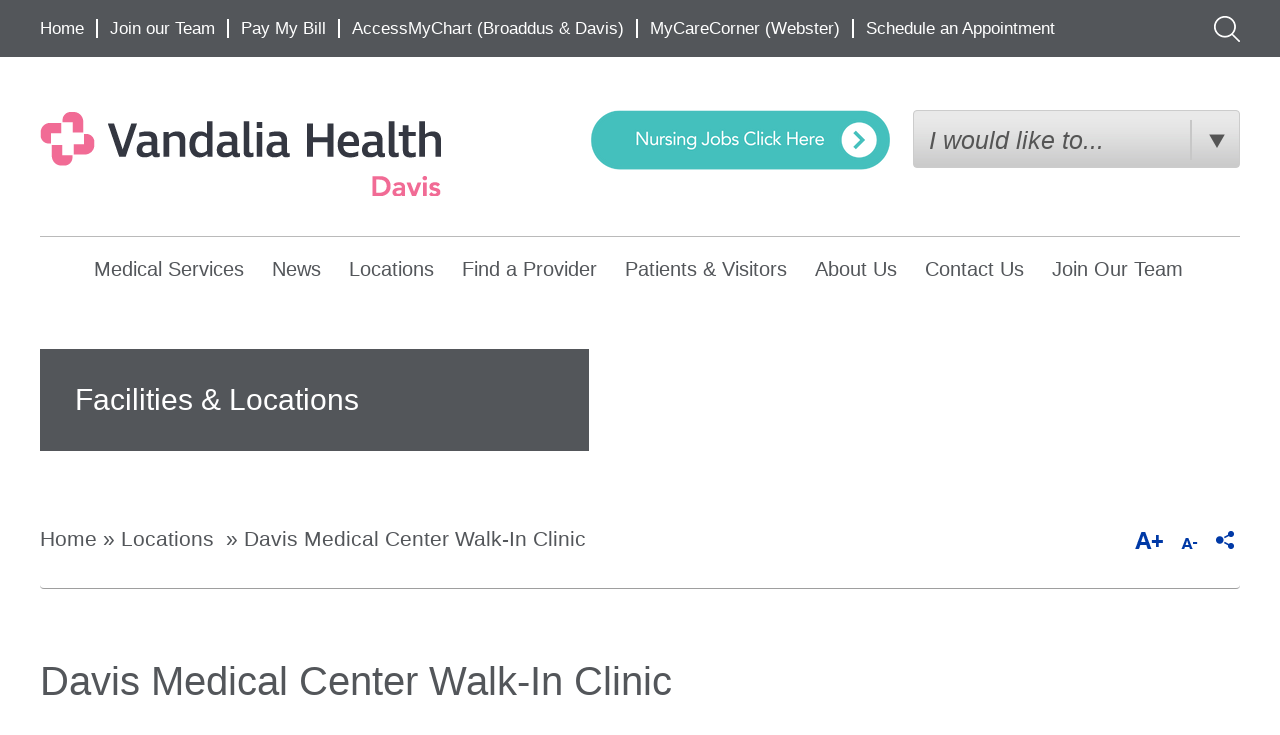

--- FILE ---
content_type: text/html; charset=utf-8
request_url: https://www.davishealthsystem.org/locations/davis-medical-center-walk-in-clinic
body_size: 13177
content:
<!DOCTYPE html>
<html lang="en">
<head>
	<meta charset="utf-8">
    <meta http-equiv="X-UA-Compatible" content="IE=edge">
	<meta name="viewport" content="width=device-width, initial-scale=1">
    <title>Davis Medical Center Walk-In Clinic | Davis Health System</title>
    
    <meta name="keywords" content="">
    <meta name="description" content="">
    <meta property="fb:pages" content="114730625208623" />
    
    <!-- css,js block -->	
    <!-- Bootstrap css and normalize css-->
    <link rel="stylesheet" href="https://cdnjs.cloudflare.com/ajax/libs/normalize/8.0.1/normalize.min.css">
    <link rel="stylesheet" href="https://cdnjs.cloudflare.com/ajax/libs/twitter-bootstrap/3.4.1/css/bootstrap.min.css" integrity="sha512-Dop/vW3iOtayerlYAqCgkVr2aTr2ErwwTYOvRFUpzl2VhCMJyjQF0Q9TjUXIo6JhuM/3i0vVEt2e/7QQmnHQqw==" crossorigin="anonymous" referrerpolicy="no-referrer" />


    <!-- jQuery (necessary for Bootstrap's JavaScript plugins) -->
    <script src="https://cdnjs.cloudflare.com/ajax/libs/jquery/3.6.0/jquery.min.js" integrity="sha512-894YE6QWD5I59HgZOGReFYm4dnWc1Qt5NtvYSaNcOP+u1T9qYdvdihz0PPSiiqn/+/3e7Jo4EaG7TubfWGUrMQ==" crossorigin="anonymous" referrerpolicy="no-referrer"></script>
    <script src="https://cdnjs.cloudflare.com/ajax/libs/jquery-validate/1.19.3/jquery.validate.min.js" integrity="sha512-37T7leoNS06R80c8Ulq7cdCDU5MNQBwlYoy1TX/WUsLFC2eYNqtKlV0QjH7r8JpG/S0GUMZwebnVFLPd6SU5yg==" crossorigin="anonymous" referrerpolicy="no-referrer"></script>
    <script src="https://cdnjs.cloudflare.com/ajax/libs/jquery-validation-unobtrusive/3.2.12/jquery.validate.unobtrusive.min.js" integrity="sha512-o6XqxgrUsKmchwy9G5VRNWSSxTS4Urr4loO6/0hYdpWmFUfHqGzawGxeQGMDqYzxjY9sbktPbNlkIQJWagVZQg==" crossorigin="anonymous" referrerpolicy="no-referrer"></script>

    <!-- Bootstrap js -->
    <script src="https://cdnjs.cloudflare.com/ajax/libs/twitter-bootstrap/3.4.1/js/bootstrap.min.js" integrity="sha512-oBTprMeNEKCnqfuqKd6sbvFzmFQtlXS3e0C/RGFV0hD6QzhHV+ODfaQbAlmY6/q0ubbwlAM/nCJjkrgA3waLzg==" crossorigin="anonymous" referrerpolicy="no-referrer"></script>

    <!-- More 3rd party plug-ins -->  
    <script src='/Scripts/fullcalendar/moment.min.js'></script>

    <link href='/Scripts/fullcalendar/fullcalendar.css' rel='stylesheet'>    
    <script src='/Scripts/fullcalendar/fullcalendar.min.js'></script>
    <link href='/Scripts/fullcalendar/fullcalendar.print.css' rel='stylesheet' media='print'>

    <script src='/Scripts/fullcalendar/jquery.qtip.min.js'></script>
    <link href='/Scripts/fullcalendar/jquery.qtip.min.css' rel='stylesheet'>    
    

	<link rel="stylesheet" type="text/css" href="/Page/Import/superfish.css" />

	<script src="https://cdnjs.cloudflare.com/ajax/libs/superfish/1.7.10/js/superfish.min.js" integrity="sha512-gdhtclwUZCkHSSb/Q79++RssWL4eDLKHO15TC7kR/XnvlNyzcvZDRLn4BIuxadMWGIxPuj/IbFBInMpYockVCA==" crossorigin="anonymous"  referrerpolicy="no-referrer" ></script>


    <script>if (typeof window.JSON === 'undefined') { document.write('<script src="/Scripts/history/uncompressed/json2.js"><\/script>'); }</script>
    <script src='/Scripts/history/bundled/html4html5/jquery.history.js'></script>


	<script src="https://cdnjs.cloudflare.com/ajax/libs/ResponsiveSlides.js/1.55/responsiveslides.min.js" integrity="sha512-xLb7JAM9BNykuzMmlFtHHgQQAwFMiPVf9IhLV6g/IgQInWqxECLrlqBo64ytFPZH7qeZjahD1TOvl/wp8dL6LA==" crossorigin="anonymous" referrerpolicy="no-referrer"></script>
	<script src="https://cdnjs.cloudflare.com/ajax/libs/galleria/1.6.1/galleria.min.js" integrity="sha512-vRKUU1GOjCKOTRhNuhQelz4gmhy6NPpB8N41c7a36Cxl5QqKeB9VowP8S7x8Lf3B8vZVURBxGlPpvyiRHh+CKg==" crossorigin="anonymous" referrerpolicy="no-referrer"></script>
	<script src="https://cdnjs.cloudflare.com/ajax/libs/modernizr/2.8.3/modernizr.min.js" integrity="sha512-3n19xznO0ubPpSwYCRRBgHh63DrV+bdZfHK52b1esvId4GsfwStQNPJFjeQos2h3JwCmZl0/LgLxSKMAI55hgw==" crossorigin="anonymous" referrerpolicy="no-referrer"></script>


    <script type="text/javascript" src="/Page/Import/livequery.js"></script>

	
	
	<link rel="stylesheet" type="text/css" href="/Page/Import/slick.css" />

	<link rel="stylesheet" type="text/css" href="/Page/Import/slick-theme.css" />
	
	<script type="text/javascript" src="/Page/Import/slick.js"></script>

	
    <link rel="stylesheet" type="text/css" href="/Page/Import/tools.css" />

    <link rel="stylesheet" type="text/css" href="/Page/Import/site.css" />

    
    <!-- Added templates for component based styling -->
    <link rel="stylesheet" type="text/css" href="/Page/Import/header.css" />

    <link rel="stylesheet" type="text/css" href="/Page/Import/footer.css" />

    <link rel="stylesheet" type="text/css" href="/Page/Import/underpage.css" />

    <link rel="stylesheet" type="text/css" href="/Page/Import/responsive.css" />

    <link rel="stylesheet" type="text/css" href="/Page/Import/accordion.css" />

    <link rel="stylesheet" type="text/css" href="/Page/Import/news.css" />

    <link rel="stylesheet" type="text/css" href="/Page/Import/events.css" />

    <link rel="stylesheet" type="text/css" href="/Page/Import/doctors.css" />

    <link rel="stylesheet" type="text/css" href="/Page/Import/awards.css" />

    <link rel="stylesheet" type="text/css" href="/Page/Import/bringing.css" />

    
 	<script type="text/javascript" src="/Page/Import/site.js"></script>
   
    <!-- End of css,js block -->


	<!-- Tools -->
	<link rel="stylesheet" type="text/css" href="/Page/Import/owl.carousel.css" />

	<script type="text/javascript" src="/Page/Import/owl.carousel.min.js"></script>
    

	
	<link rel="stylesheet" href="//ajax.googleapis.com/ajax/libs/jqueryui/1.12.1/themes/smoothness/jquery-ui.css">
    <script src="//ajax.googleapis.com/ajax/libs/jqueryui/1.12.1/jquery-ui.min.js"></script>


	<link rel="stylesheet" href="/Scripts/mmenu/jquery.mmenu.all.css">
    <script src="/Scripts/mmenu/jquery.mmenu.min.all.js"></script>
    <!-- /Tools -->	

    
	<script type="text/javascript" src="https://ws.sharethis.com/button/buttons.js"></script>
	<script type="text/javascript">stLight.options({publisher: "0276d3d2-2129-435a-954d-0f4954bf5a32", doNotHash: true, doNotCopy: true, hashAddressBar: false});</script>

	
	<!-- Favicon Here -->
    <link rel="apple-touch-icon" sizes="180x180" href="/Content/Uploads/davishealthsystem.org/favicons/apple-touch-icon.png">
    <link rel="icon" type="image/png" href="/Content/Uploads/davishealthsystem.org/favicons/favicon-32x32.png" sizes="32x32">
    <link rel="icon" type="image/png" href="/Content/Uploads/davishealthsystem.org/favicons/favicon-16x16.png" sizes="16x16">
    <link rel="manifest" href="/Content/Uploads/davishealthsystem.org/favicons/manifest.json">
    <link rel="mask-icon" href="/Content/Uploads/davishealthsystem.org/favicons/safari-pinned-tab.svg" color="#5bbad5">
    <meta name="theme-color" content="#ffffff">
    
	
	
	<!-- Google Tag Manager 
<script>(function(w,d,s,l,i){w[l]=w[l]||[];w[l].push({'gtm.start':
new Date().getTime(),event:'gtm.js'});var f=d.getElementsByTagName(s)[0],
j=d.createElement(s),dl=l!='dataLayer'?'&l='+l:'';j.async=true;j.src=
'https://www.googletagmanager.com/gtm.js?id='+i+dl;f.parentNode.insertBefore(j,f);
})(window,document,'script','dataLayer','GTM-NKK8ZP8');</script>
<!-- End Google Tag Manager -->
	
	<meta name="facebook-domain-verification" content="vzpqs9ogyhlanvsje91rt8wiu7kchq" />
	<!-- START Piano Analytics Head Script for Davis Health System https://www.davishealthsystem.org/ --> 
<script type="text/javascript" crossorigin="anonymous" src="https://tag.aticdn.net/piano-analytics.js"></script>

 <script type="text/javascript">
   pa.setConfiguration("site", 646662);
   pa.setConfiguration("collectDomain", "https://gplsrzs.pa-cd.com");
   pa.setConfiguration("enableUTMTracking", "true");
   pa.setConfiguration("campaignPrefix", ["at_", "utm_"]);
  </script>
    <!-- END Piano Analytics Head Script for Davis Health System https://www.davishealthsystem.org/ --> 
	
</head>
<body>
    
    <!-- START Piano Analytics Body Script for Davis Health System https://www.davishealthsystem.org/ --> 
 <script type="text/javascript">

     const url = window.location.href;
     const pathParts = url.split('/'); 

     pa.sendEvent('page.display', // Event name
         {
            'page': document.title, // Event properties
            'page_chapter1': pathParts[3],
            'page_chapter2': pathParts[4],
            'page_chapter3': pathParts[5]
         });
 </script>
<!-- END Piano Analytics Body Script for Davis Health System https://www.davishealthsystem.org/ --> 
    <!-- Google Tag Manager (noscript) 
<noscript><iframe src="https://www.googletagmanager.com/ns.html?id=GTM-NKK8ZP8"
height="0" width="0" style="display:none;visibility:hidden"></iframe></noscript>
<!-- End Google Tag Manager (noscript) -->
    <div id="fb-root"></div>
        <script>(function(d, s, id) {
          var js, fjs = d.getElementsByTagName(s)[0];
          if (d.getElementById(id)) return;
          js = d.createElement(s); js.id = id;
          js.src = "//connect.facebook.net/en_US/sdk.js#xfbml=1&version=v2.8&appId=166741233475530";
          fjs.parentNode.insertBefore(js, fjs);
        }(document, 'script', 'facebook-jssdk'));</script>
    <div id="wrapper">
        <!-- BEGIN HEADER-->
<!-- Header Start -->
	<header id="header">
    	<div class="header-top-block">
        	<div class="content">
            	<div class="lt-block">
            	    <ul>
	<li><a href="/index">Home</a></li>
	<li><a href="/join-our-team/how-to-applybenefits-package" target="_blank">Join our Team</a></li>
	<li><a href="https://www.patientsimple.com/davishealthsystem">Pay My Bill</a></li>
	<li><a href="/accessmychart" target="_blank">AccessMyChart (Broaddus &amp; Davis)</a></li>
	<li><a href="https://login.mycarecorner.net/" target="_blank">MyCareCorner (Webster)</a></li>
	<li><a href="/patients-visitors/request-an-appointment">Schedule an Appointment</a></li>
</ul>

                <div class="clear"></div>
                </div>
                
                <div class="rt-block">
                    <div class="search-panel">
                        <form method='POST' action='/Page/SearchSite' role='search' aria-label='site search'>     <label for='search'>Search</label>         <input type='text' id='search' name='search' role='search' aria-label='search query field' class='search' value='' placeholder='' />         <input type='submit' aria-label='submit search query' class='' value='' /></form>
                    </div>
                </div>
            </div>
        <div class="clear"></div>
        </div>
        
        <div class="header-bottom-block">
        	<div class="content">
            	<h1 class="logo"><a href="/" title="Davis Health System"></a></h1>
                
                <div class="rt-block">
                	<div class="top-block">
                	    
                    <div class="clear"></div>
                    </div>
                    <div class="header-button">
                        <a href="https://pm.healthcaresource.com/CS/davis/#/results?whereControl=radius&what=nurse&radiusDistance=25&radiusUnit=mi&radius%5Bselection%5D%5Bdistance%5D=25&radius%5Bselection%5D%5Bunit%5D=mi&Facility=DAVIS%20MEDICAL%20CENTER&sort=relevancyDesc"><img src="/Content/Uploads/davishealthsystem.org/images/DHS_Top_Button.png"></a>
                    </div>
                    <div class="bottom-block">
                    	<a href="#" class="select">I would like to...</a>
                    	<ul>
	<li><a href="/patients-visitors/accessmychart">AccessMyChart</a></li>
	<li><a href="/patients-visitors/request-medical-records">Request Medical Records</a></li>
	<li><a href="https://www.patientsimple.com/davishealthsystem">Pay My Bill</a></li>
	<li><a href="http://accessmychart.com/">Request an Appointment</a></li>
</ul>

                    </div>
                <div class="clear"></div>
                </div>
                    <!--<div class="overall-rating">
                        <script src="https://transparency.nrchealth.com/widget/v2/davis-health-system/lotw.js" async></script>
                        <div class="ds-summary" data-ds-view="org"></div>
                    </div>-->
            <div class="clear"></div>
            </div>
        </div>
        
        <div id="navigation">
        	<div class="content">
            	<nav id="nav-wrap">
                    <ul id="-1" class=" sf-menu"><li id="_7716" class=""><a href='/medical-services' class=''>Medical Services</a><ul id="_1_7716" class="_sub"><li id="_7825" class=""><a href='/medical-services/allergy' class=''>Allergy</a></li><li id="_7826" class=""><a href='/medical-services/behavioral-health' class=''>Behavioral Health</a></li><li id="_7827" class=""><a href='/medical-services/cancer-care-center' class=''>Cancer Care Center</a></li><li id="_7829" class=""><a href='/medical-services/direct-lab-access-testing' class=''>Direct Lab Access Testing</a></li><li id="_7830" class=""><a href='/medical-services/ear-nose-throat' class=''>Ear, Nose & Throat</a></li><li id="_7831" class=""><a href='/medical-services/emergency-medicine-dmc-emergency-medicine-broaddus' class=''>Emergency Medicine (DMC) / Emergency Medicine (Broaddus)</a></li><li id="_7832" class=""><a href='/medical-services/primary-care' class=''>Primary Care</a></li><li id="_7834" class=""><a href='/medical-services/foot-ankle-center' class=''>Foot & Ankle Center</a></li><li id="_7835" class=""><a href='/medical-services/functional-medicine' class=''>Functional Medicine</a></li><li id="_7837" class=""><a href='/medical-services/wellness-coach' class=''>Health Coach</a></li><li id="_7839" class=""><a href='/medical-services/hematology' class=''>Hematology</a></li><li id="_7841" class=""><a href='/medical-services/home-health-care' class=''>Home Health Care</a></li><li id="_7842" class=""><a href='/medical-services/lab-services' class=''>Lab Services</a></li><li id="_7844" class=""><a href='/medical-services/lung-cancer-screenings' class=''>Lung Cancer Screenings</a></li><li id="_7845" class=""><a href='/medical-services/mammography' class=''>Mammography</a></li><li id="_7846" class=""><a href='/medical-services/medicare-wellness-visits' class=''>Medicare Wellness Visits</a></li><li id="_7847" class=""><a href='/medical-services/nephrology' class=''>Nephrology</a></li><li id="_7848" class=""><a href='/medical-services/nutrition' class=''>Nutrition</a></li><li id="_7849" class=""><a href='/medical-services/obstetric-services' class=''>Obstetric Services</a></li><li id="_7850" class=""><a href='/medical-services/occupational-therapy' class=''>Occupational Therapy</a></li><li id="_7852" class=""><a href='/medical-services/orthopedics' class=''>Orthopedics</a></li><li id="_7853" class=""><a href='/medical-services/pain-management' class=''>Pain Management</a></li><li id="_7854" class=""><a href='/medical-services/pathology' class=''>Pathology</a></li><li id="_7855" class=""><a href='/medical-services/pediatrics' class=''>Pediatrics</a></li><li id="_7856" class=""><a href='/medical-services/physical-therapy' class=''>Physical Therapy</a></li><li id="_7857" class=""><a href='/medical-services/podiatry' class=''>Podiatry</a></li><li id="_7858" class=""><a href='/medical-services/pulmonary' class=''>Pulmonary</a></li><li id="_7859" class=""><a href='/medical-services/pulmonary-rehabilitation' class=''>Pulmonary Rehabilitation</a></li><li id="_7860" class=""><a href='/medical-services/radiology-services-diagnostic-services' class=''>Radiology Services / Diagnostic Services</a></li><li id="_7861" class=""><a href='/medical-services/respiratory-therapy' class=''>Respiratory Therapy</a></li><li id="_7862" class=""><a href='/medical-services/sleep-center' class=''>Sleep Center</a></li><li id="_7864" class=""><a href='/medical-services/general-surgery' class=''>General Surgery</a></li><li id="_7874" class=""><a href='/medical-services/telemedicine' class=''>Telemedicine</a></li><li id="_7875" class=""><a href='/medical-services/transitional-care' class=''>Transitional Care</a></li><li id="_7876" class=""><a href='/medical-services/transitional-care-rehab' class=''>Transitional Care & Rehab</a></li><li id="_7877" class=""><a href='/medical-services/urology' class=''>Urology</a></li><li id="_7878" class=""><a href='/medical-services/womens-health' class=''>Women's Health</a></li><li id="_7887" class=""><a href='/medical-services/wound-care' class=''>Wound Care</a></li></ul></li><li id="_7717" class=""><a href='/news' class=''>News</a></li><li id="_7718" class=""><a href='/locations' class=''>Locations</a><ul id="_1_7718" class="_sub"><li id="_7736" class=""><a href='/locations/davis-medical-center' class=''>Davis Medical Center</a></li><li id="_7737" class=""><a href='/locations/broaddus-hospital' class=''>Broaddus Hospital</a></li><li id="_7742" class=""><a href='/locations/buckhannon-medical-care' class=''>Buckhannon Medical Care</a></li><li id="_7743" class=""><a href='/locations/cancer-care-center' class=''>Cancer Care Center</a></li><li id="_7751" class=""><a href='/locations/total-therapy-center' class=''>Total Therapy Center</a></li><li id="_7753" class=""><a href='/locations/mansfield-place' class=''>Mansfield Place</a></li><li id="_7754" class=""><a href='/locations/homeplus' class=''>HomePlus</a></li><li id="_7778" class=""><a href='/locations/davis-medical-center-walk-in-clinic' class='currentNode'>Davis Medical Center Walk-In Clinic</a></li><li id="_7779" class=""><a href='/locations/cowen-clinic' class=''>Cowen Clinic</a></li><li id="_7780" class=""><a href='/locations/pharmacies' class=''>Pharmacies</a></li><li id="_7781" class=""><a href='/locations/webster-memorial-hospital' class=''>Webster Memorial Hospital</a></li></ul></li><li id="_7719" class=""><a href='/find-a-provider' class=''>Find a Provider</a></li><li id="_7720" class=""><a href='/patients-visitors' class=''>Patients & Visitors</a><ul id="_1_7720" class="_sub"><li id="_7792" class=""><a href='/patients-visitors/accessmychart' class=''>AccessMyChart</a></li><li id="_7795" class=""><a href='/patients-visitors/care-compass-davis-medical' class=''>Care Compass - Davis Medical</a></li><li id="_7798" class=""><a href='/patients-visitors/chatters-cafe' class=''>Chatters Cafe</a></li><li id="_7799" class=""><a href='/patients-visitors/financial-counseling' class=''>Financial Counseling</a></li><li id="_7801" class=""><a href='/patients-visitors/hospital-registration' class=''>Hospital Registration</a></li><li id="_7803" class=""><a href='/patients-visitors/learning-center' class='' target='_blank'>Learning Center</a></li><li id="_7804" class=""><a href='/patients-visitors/news-events' class=''>News & Events</a></li><li id="_7807" class=""><a href='/patients-visitors/patient-resources' class=''>Patient Resources</a></li><li id="_7814" class=""><a href='/patients-visitors/request-an-appointment' class=''>Request an Appointment</a></li><li id="_7815" class=""><a href='/patients-visitors/request-medical-records' class=''>Request Medical Records</a></li><li id="_7819" class=""><a href='/patients-visitors/refill-my-prescription' class='' target='_blank'>Renew My Prescription</a></li><li id="_7820" class=""><a href='/patients-visitors/scheduled-tests-procedures' class=''>Scheduled Tests & Procedures</a></li><li id="_7821" class=""><a href='/patients-visitors/send-a-cheer-card' class=''>Send a Cheer Card</a></li><li id="_7822" class=""><a href='/patients-visitors/the-gift-garden' class=''>The Gift Garden</a></li><li id="_7823" class=""><a href='/patients-visitors/visitation-hours' class=''>Visitation Hours</a></li><li id="_7824" class=""><a href='/patients-visitors/price-transparency' class=''>Price Transparency</a></li></ul></li><li id="_7721" class=""><a href='/about-us' class=''>About Us</a><ul id="_1_7721" class="_sub"><li id="_7755" class=""><a href='/about-us/explore-our-area' class=''>Explore Our Area</a></li><li id="_7756" class=""><a href='/about-us/advisorycouncil' class=''>Patient & Family Advisory Council</a></li><li id="_7757" class=""><a href='/about-us/accreditationsawards' class=''>Accreditations/Awards</a></li><li id="_7758" class=""><a href='/about-us/our-mission-vision' class=''>Our Mission & Vision</a></li><li id="_7759" class=""><a href='/about-us/board-of-directors' class=''>Board of Directors</a></li><li id="_7760" class=""><a href='/about-us/davis-health-system-foundation' class=''>Davis Health System Foundation</a></li><li id="_7761" class=""><a href='/about-us/recognize-an-employee' class=''>Recognize an Employee  </a></li><li id="_7762" class=""><a href='/about-us/news-events' class=''>News & Events</a></li><li id="_7766" class=""><a href='/about-us/community-outreach' class=''>Community Outreach</a></li><li id="_7767" class=""><a href='/about-us/medical-staff-leadership' class=''>Medical Staff Leadership</a></li></ul></li><li id="_7722" class=""><a href='/contact-us' class=''>Contact Us</a><ul id="_1_7722" class="_sub"><li id="_7769" class=""><a href='/contact-us/locations' class=''>Locations</a></li><li id="_7772" class=""><a href='/contact-us/referring-provider' class=''>Referring Provider Information Portal</a></li><li id="_7774" class=""><a href='/contact-us/community-sponsorship-request-form' class=''>Community Sponsorship Request Form</a></li><li id="_7908" class=""><a href='/contact-us/thank-a-nurse' class=''>Thank a Nurse</a></li></ul></li><li id="_7723" class=""><a href='/join-our-team' class=''>Join Our Team</a><ul id="_1_7723" class="_sub"><li id="_7894" class=""><a href='/join-our-team/job-listings' class='' target='_blank'>Job Listings</a></li><li id="_7896" class=""><a href='/join-our-team/how-to-applybenefits-package' class=''>How to Apply/Benefits Package</a></li><li id="_7897" class=""><a href='/join-our-team/physician-opportunities' class=''>Physician Opportunities</a></li><li id="_7902" class=""><a href='/join-our-team/volunteer' class=''>Volunteer</a></li></ul></li></ul>
                    <!-- BEGIN MEGA MENUS-->
<div class="sf-mega sf-mega-one" style="display:none;">
    <div class="block">
        <div class="sf-mega-section">
            <ul>
	<li><a href="/medical-services/allergy">Allergy</a></li>
	<li><a href="/medical-services/behavioral-health">Behavioral Health</a></li>
	<li><a href="/medical-services/cancer">Cancer</a></li>
	<li><a href="/medical-services/cardiac-rehab">Cardiac Rehab</a></li>
	<li><a href="/medical-services/direct-lab-access-testing">Direct Access Lab Testing</a></li>
	<li><a href="/medical-services/ear-nose-throat">Ear, Nose &amp; Throat</a></li>
	<li><a href="/medical-services/emergency-care-dmc-emergency-care-broaddus">Emergency Care</a></li>
	<li><a href="/medical-services/family-practice">Family Practice</a></li>
	<li><a href="/medical-services/foot-ankle-center">Foot &amp; Ankle Center</a></li>
	<li><a href="/medical-services/functional-medicine">Functional Medicine</a></li>
	<!--<li><a href="/medical-services/gastroenterology-endoscopy">Gastroenterology &amp;<br />
	Endoscopy</a></li>-->
</ul>

        </div>
        
        <div class="sf-mega-section">
            <ul>
	<li><a href="/medical-services/womens-health">Gynecology</a></li>
	<li><a href="/medical-services/hematology">Hematology</a></li>
	<li><a href="/medical-services/hearing">Hearing</a></li>
	<li><a href="/medical-services/home-health-care">Home Health Care</a></li>
	<li><a href="/medical-services/physical-therapy">Physical Therapy</a></li>
	<li><a href="/medical-services/occupational-therapy">Occupational Therapy</a></li>
	<li><a href="/medical-services/speech-therapy">Speech Therapy</a></li>
	<li><a href="/medical-services/lab-services">Lab Services</a></li>
	<li><a href="/medical-services/lung-cancer-screenings">Lung Cancer Screenings</a></li>
	<li><a href="/medical-services/mammography">Mammography</a></li>
	<li><a href="/medical-services/medicare-wellness-visits">Medicare Wellness Visits</a></li>
	<li><a href="/medical-services/nephrology">Nephrology</a></li>
</ul>

        </div>
        
        <div class="sf-mega-section">
            <ul>
	<li><a href="/medical-services/nutrition">Nutrition</a></li>
	<li><a href="/medical-services/orthopedics">Orthopedics</a></li>
	<li><a href="/medical-services/obstetric-services">Obstetric Services</a></li>
	<li><a href="/medical-services/pain-management">Pain Management</a></li>
	<li><a href="/medical-services/pathology">Pathology</a></li>
	<li><a href="/medical-services/pediatrics">Pediatrics</a></li>
	<li><a href="/medical-services/podiatry">Podiatry</a></li>
	<li><a href="/medical-services/pulmonary">Pulmonary</a></li>
	<li><a href="/medical-services/pulmonary-rehabilitation">Pulmonary Rehabilitation</a></li>
	<li><a href="/medical-services/radiology-services-diagnostic-services">Radiology<br />
	Services</a></li>
</ul>

        </div>
        
        <div class="sf-mega-section sf-mega-section-last">
            <ul>
	<li><a href="/medical-services/radiology-services-diagnostic-services">Diagnostic Services</a></li>
	<li><a href="/medical-services/respiratory-therapy">Respiratory Therapy</a></li>
	<li><a href="/medical-services/sleep">Sleep</a></li>
	<li><a href="/medical-services/surgery">Surgery</a></li>
	<li><a href="/medical-services/transitional-care-rehab">Transitional Care &amp;<br />
	Rehab</a></li>
	<li><a href="/medical-services/urology">Urology</a></li>
	<li><a href="/medical-services/wellness-coach">Wellness Coach</a></li>
	<li><a href="/medical-services/womens-health">Women's Health</a></li>
	<li><a href="/medical-services/wound-care">Wound Care</a></li>
</ul>

        </div>
        
        <div class="thumb-block">
        	<figure class="img-block">
        	    <img alt="Davis Health Women's Center" src="/Content/Uploads/davishealthsystem.org/images/nav-img.jpg" style="margin: 0px;" />
<article class="text-block">
<h5>Davis Health Women’s Center</h5>
</article>

            </figure>
        </div>
    <div class="clear"></div>
    </div>
</div>
<!-- END MEGA MENUS -->
                </nav>
                <nav id="menu">
                    <ul id="-1" class=" "><li id="_7716" class=""><a href='/medical-services' class=''>Medical Services</a><ul id="_1_7716" class="_sub"><li id="_7825" class=""><a href='/medical-services/allergy' class=''>Allergy</a></li><li id="_7826" class=""><a href='/medical-services/behavioral-health' class=''>Behavioral Health</a></li><li id="_7827" class=""><a href='/medical-services/cancer-care-center' class=''>Cancer Care Center</a></li><li id="_7829" class=""><a href='/medical-services/direct-lab-access-testing' class=''>Direct Lab Access Testing</a></li><li id="_7830" class=""><a href='/medical-services/ear-nose-throat' class=''>Ear, Nose & Throat</a></li><li id="_7831" class=""><a href='/medical-services/emergency-medicine-dmc-emergency-medicine-broaddus' class=''>Emergency Medicine (DMC) / Emergency Medicine (Broaddus)</a></li><li id="_7832" class=""><a href='/medical-services/primary-care' class=''>Primary Care</a></li><li id="_7834" class=""><a href='/medical-services/foot-ankle-center' class=''>Foot & Ankle Center</a></li><li id="_7835" class=""><a href='/medical-services/functional-medicine' class=''>Functional Medicine</a></li><li id="_7837" class=""><a href='/medical-services/wellness-coach' class=''>Health Coach</a></li><li id="_7839" class=""><a href='/medical-services/hematology' class=''>Hematology</a></li><li id="_7841" class=""><a href='/medical-services/home-health-care' class=''>Home Health Care</a></li><li id="_7842" class=""><a href='/medical-services/lab-services' class=''>Lab Services</a></li><li id="_7844" class=""><a href='/medical-services/lung-cancer-screenings' class=''>Lung Cancer Screenings</a></li><li id="_7845" class=""><a href='/medical-services/mammography' class=''>Mammography</a></li><li id="_7846" class=""><a href='/medical-services/medicare-wellness-visits' class=''>Medicare Wellness Visits</a></li><li id="_7847" class=""><a href='/medical-services/nephrology' class=''>Nephrology</a></li><li id="_7848" class=""><a href='/medical-services/nutrition' class=''>Nutrition</a></li><li id="_7849" class=""><a href='/medical-services/obstetric-services' class=''>Obstetric Services</a></li><li id="_7850" class=""><a href='/medical-services/occupational-therapy' class=''>Occupational Therapy</a></li><li id="_7852" class=""><a href='/medical-services/orthopedics' class=''>Orthopedics</a></li><li id="_7853" class=""><a href='/medical-services/pain-management' class=''>Pain Management</a></li><li id="_7854" class=""><a href='/medical-services/pathology' class=''>Pathology</a></li><li id="_7855" class=""><a href='/medical-services/pediatrics' class=''>Pediatrics</a></li><li id="_7856" class=""><a href='/medical-services/physical-therapy' class=''>Physical Therapy</a></li><li id="_7857" class=""><a href='/medical-services/podiatry' class=''>Podiatry</a></li><li id="_7858" class=""><a href='/medical-services/pulmonary' class=''>Pulmonary</a></li><li id="_7859" class=""><a href='/medical-services/pulmonary-rehabilitation' class=''>Pulmonary Rehabilitation</a></li><li id="_7860" class=""><a href='/medical-services/radiology-services-diagnostic-services' class=''>Radiology Services / Diagnostic Services</a></li><li id="_7861" class=""><a href='/medical-services/respiratory-therapy' class=''>Respiratory Therapy</a></li><li id="_7862" class=""><a href='/medical-services/sleep-center' class=''>Sleep Center</a></li><li id="_7864" class=""><a href='/medical-services/general-surgery' class=''>General Surgery</a></li><li id="_7874" class=""><a href='/medical-services/telemedicine' class=''>Telemedicine</a></li><li id="_7875" class=""><a href='/medical-services/transitional-care' class=''>Transitional Care</a></li><li id="_7876" class=""><a href='/medical-services/transitional-care-rehab' class=''>Transitional Care & Rehab</a></li><li id="_7877" class=""><a href='/medical-services/urology' class=''>Urology</a></li><li id="_7878" class=""><a href='/medical-services/womens-health' class=''>Women's Health</a></li><li id="_7887" class=""><a href='/medical-services/wound-care' class=''>Wound Care</a></li></ul></li><li id="_7717" class=""><a href='/news' class=''>News</a></li><li id="_7718" class=""><a href='/locations' class=''>Locations</a><ul id="_1_7718" class="_sub"><li id="_7736" class=""><a href='/locations/davis-medical-center' class=''>Davis Medical Center</a></li><li id="_7737" class=""><a href='/locations/broaddus-hospital' class=''>Broaddus Hospital</a></li><li id="_7742" class=""><a href='/locations/buckhannon-medical-care' class=''>Buckhannon Medical Care</a></li><li id="_7743" class=""><a href='/locations/cancer-care-center' class=''>Cancer Care Center</a></li><li id="_7751" class=""><a href='/locations/total-therapy-center' class=''>Total Therapy Center</a></li><li id="_7753" class=""><a href='/locations/mansfield-place' class=''>Mansfield Place</a></li><li id="_7754" class=""><a href='/locations/homeplus' class=''>HomePlus</a></li><li id="_7778" class=""><a href='/locations/davis-medical-center-walk-in-clinic' class='currentNode'>Davis Medical Center Walk-In Clinic</a></li><li id="_7779" class=""><a href='/locations/cowen-clinic' class=''>Cowen Clinic</a></li><li id="_7780" class=""><a href='/locations/pharmacies' class=''>Pharmacies</a></li><li id="_7781" class=""><a href='/locations/webster-memorial-hospital' class=''>Webster Memorial Hospital</a></li></ul></li><li id="_7719" class=""><a href='/find-a-provider' class=''>Find a Provider</a></li><li id="_7720" class=""><a href='/patients-visitors' class=''>Patients & Visitors</a><ul id="_1_7720" class="_sub"><li id="_7792" class=""><a href='/patients-visitors/accessmychart' class=''>AccessMyChart</a></li><li id="_7795" class=""><a href='/patients-visitors/care-compass-davis-medical' class=''>Care Compass - Davis Medical</a></li><li id="_7798" class=""><a href='/patients-visitors/chatters-cafe' class=''>Chatters Cafe</a></li><li id="_7799" class=""><a href='/patients-visitors/financial-counseling' class=''>Financial Counseling</a></li><li id="_7801" class=""><a href='/patients-visitors/hospital-registration' class=''>Hospital Registration</a></li><li id="_7803" class=""><a href='/patients-visitors/learning-center' class='' target='_blank'>Learning Center</a></li><li id="_7804" class=""><a href='/patients-visitors/news-events' class=''>News & Events</a></li><li id="_7807" class=""><a href='/patients-visitors/patient-resources' class=''>Patient Resources</a></li><li id="_7814" class=""><a href='/patients-visitors/request-an-appointment' class=''>Request an Appointment</a></li><li id="_7815" class=""><a href='/patients-visitors/request-medical-records' class=''>Request Medical Records</a></li><li id="_7819" class=""><a href='/patients-visitors/refill-my-prescription' class='' target='_blank'>Renew My Prescription</a></li><li id="_7820" class=""><a href='/patients-visitors/scheduled-tests-procedures' class=''>Scheduled Tests & Procedures</a></li><li id="_7821" class=""><a href='/patients-visitors/send-a-cheer-card' class=''>Send a Cheer Card</a></li><li id="_7822" class=""><a href='/patients-visitors/the-gift-garden' class=''>The Gift Garden</a></li><li id="_7823" class=""><a href='/patients-visitors/visitation-hours' class=''>Visitation Hours</a></li><li id="_7824" class=""><a href='/patients-visitors/price-transparency' class=''>Price Transparency</a></li></ul></li><li id="_7721" class=""><a href='/about-us' class=''>About Us</a><ul id="_1_7721" class="_sub"><li id="_7755" class=""><a href='/about-us/explore-our-area' class=''>Explore Our Area</a></li><li id="_7756" class=""><a href='/about-us/advisorycouncil' class=''>Patient & Family Advisory Council</a></li><li id="_7757" class=""><a href='/about-us/accreditationsawards' class=''>Accreditations/Awards</a></li><li id="_7758" class=""><a href='/about-us/our-mission-vision' class=''>Our Mission & Vision</a></li><li id="_7759" class=""><a href='/about-us/board-of-directors' class=''>Board of Directors</a></li><li id="_7760" class=""><a href='/about-us/davis-health-system-foundation' class=''>Davis Health System Foundation</a></li><li id="_7761" class=""><a href='/about-us/recognize-an-employee' class=''>Recognize an Employee  </a></li><li id="_7762" class=""><a href='/about-us/news-events' class=''>News & Events</a></li><li id="_7766" class=""><a href='/about-us/community-outreach' class=''>Community Outreach</a></li><li id="_7767" class=""><a href='/about-us/medical-staff-leadership' class=''>Medical Staff Leadership</a></li></ul></li><li id="_7722" class=""><a href='/contact-us' class=''>Contact Us</a><ul id="_1_7722" class="_sub"><li id="_7769" class=""><a href='/contact-us/locations' class=''>Locations</a></li><li id="_7772" class=""><a href='/contact-us/referring-provider' class=''>Referring Provider Information Portal</a></li><li id="_7774" class=""><a href='/contact-us/community-sponsorship-request-form' class=''>Community Sponsorship Request Form</a></li><li id="_7908" class=""><a href='/contact-us/thank-a-nurse' class=''>Thank a Nurse</a></li></ul></li><li id="_7723" class=""><a href='/join-our-team' class=''>Join Our Team</a><ul id="_1_7723" class="_sub"><li id="_7894" class=""><a href='/join-our-team/job-listings' class='' target='_blank'>Job Listings</a></li><li id="_7896" class=""><a href='/join-our-team/how-to-applybenefits-package' class=''>How to Apply/Benefits Package</a></li><li id="_7897" class=""><a href='/join-our-team/physician-opportunities' class=''>Physician Opportunities</a></li><li id="_7902" class=""><a href='/join-our-team/volunteer' class=''>Volunteer</a></li></ul></li></ul>
                </nav>
            </div>
        </div>
    </header>	
<!-- Header End -->
<style>
    .ds-xofy, .ds-ratings{
        display: none;
    }
    .overall-rating {
        bottom: 10px;
        position: absolute;
    }
    .overrall-rating span.ds-stars.ds-stars4 {
    height: 19px;
    width: 200px;
    background-repeat: no-repeat !important;
    background-size: 115px;
}
</style>

<!-- END HEADER -->    
            <!-- Banner Start -->
<div class="home-slider">
	<div class="content">
                <img src='/Content/Uploads/davishealthsystem.org/images/inner-banner-img1.jpg' alt='Page Header' class='big'>


        <div class="inner-desc">
        	<h2>Facilities & Locations</h2>
        </div>
    </div>
</div>
<!-- Banner End -->

<div id="main">
    <div class="content">
    <!-- Breadcrumb Start -->
    	<div class="breadcrumb">
            <div class="content">
            	<a href="/">Home</a> &raquo; <a href="/locations">Locations</a>&nbsp; &raquo; <a href="/locations/davis-medical-center-walk-in-clinic">Davis Medical Center Walk-In Clinic</a>&nbsp;
            	<div class="adjuster"><!-- BEGIN ICONS-->
<a href="javascript:increaseFontSize();"><img src="/Content/Uploads/davishealthsystem.org/images/text-img1.png" alt="Increase Font Size"></a>
<a href="javascript:decreaseFontSize();"><img src="/Content/Uploads/davishealthsystem.org/images/text-img2.png" alt="Decrease Font Size"></a>
<a href="javascript:event.preventDefault();" class="gap"><span class="st_sharethis_custom"><img src="/Content/Uploads/davishealthsystem.org/images/share-icon.png " alt="ShareThis"></span></a>
<!-- END ICONS --></div>
            <div class="clear"></div>
            </div>
        </div>
        
    <!-- Breadcrumb End -->
    
    <!-- Underpage Start -->
    	<div class="underpage">
            <div class="wide-block">
    <h1>Davis Medical Center Walk-In Clinic</h1>

<p>Hours of Operation:</p>

<p>7AM-7PM Monday through Friday<br />
8AM- Noon on Saturday<br />
CLOSED Sunday</p>

<p>Located on the Ground Floor of Davis Medical Center</p>

<p>812 Gorman Ave.<br />
Elkins WV 26241<br />
304.636.4585</p>

</div>


<!-- Common Elements

	// Header Image
    
    
    // Parent Title
	
    
    // Breadcrumb (Change 'Main Site' to proper Site Map name)
	
    
    // Accordion
	
    
    // Photo Gallery
    
-->
            <div class="clear"></div>
        </div>
    <!-- Underpage End -->
        <div class="clear"></div>
    </div>
</div>
        <!-- BEGIN FOOTER-->
<!-- Footer Start -->    
    <footer id="footer">
    	<div class="content">
        	<div class="rt-block">
            	<aside>
            	    <ul>
	<li><a href="/index">Home</a></li>
	<li><a href="/join-our-team/job-listings" target="_blank">Job Listings - Davis / Broaddus</a></li>
	<li><a href="https://css-camc-prd.inforcloudsuite.com/hcm/CandidateSelfService/controller.servlet?dataarea=hcm&amp;context.session.key.JobBoard=NORTHEXTERNAL&amp;context.session.key.HROrganization=CAMC#" target="_blank">Job Listings - Webster</a></li>
	<li><a href="/about-us">About Us</a></li>
	<li><a href="/join-our-team/volunteer">Get Involved</a></li>
	<li><a href="http://davishealthsystem.staywellknowledgebase.com/">Health Library</a></li>
	<li><a href="/Content/Uploads/davishealthsystem.org/files/Davis%20Health%20System%20Nondiscrimination%20and%20Accessibility%20Statement.pdf">Request a Translator</a></li>
	<li><a href="/patients-visitors/price-transparency">Price Transparency</a></li>
</ul>

                </aside>
                
                <aside>
                    <ul>
	<li><a href="/join-our-team/volunteer/volunteer-opportunities">Volunteer Services</a></li>
	<li><a href="https://www.patientsimple.com/davishealthsystem">Pay My Bill</a></li>
	<li><a href="/join-our-team/physician-opportunities">Physician Opportunities</a></li>
	<li><a href="/patients-visitors/news-events">Events &amp; News</a></li>
	<li><a href="/about-us/recognize-an-employee">Recognize an Employee</a></li>
	<li><a href="/contact-us">Contact Us</a></li>
	<li><a href="/Content/Uploads/davishealthsystem.org/files/2023_DMC_CHNA.pdf">DMC CHNA &amp;<br />
	Implementation Plan (2022)</a></li>
	<li><a href="/Content/Uploads/davishealthsystem.org/files/DMC_2019CommunityHealthNeedsReport.pdf">DMC CHNA &amp;<br />
	Implementation Plan (2019)</a></li>
	<li><a href="/Content/Uploads/davishealthsystem.org/files/2022_BH_CHNA%20-%20with%20plan.pdf">BH&nbsp;CHNA &amp;<br />
	Implementation Plan&nbsp;(2022)</a></li>
	<li><a href="/Content/Uploads/davishealthsystem.org/files/BH_2019CommunityHealthNeedsReport.pdf">BH&nbsp;CHNA &amp;<br />
	Implementation Plan&nbsp;(2019)</a></li>
	<li><a href="/Content/Uploads/davishealthsystem.org/files/2024%20DMC%20Implementation%20Strategy%20Update%20Oct%202025.pdf">2024 DMC Implementation<br />
	Strategy Update Oct 2025</a></li>
	<li><a href="/Content/Uploads/davishealthsystem.org/files/2025%20Davis%20Community%20Benefit%20Needs%20Assessment%20and%20Implementation%20Strategies.pdf">2025 Davis Community<br />
	Benefit Needs Assessment<br />
	and Implementation<br />
	Strategies</a></li>
	<li><a href="/Content/Uploads/davishealthsystem.org/files/2024%20Broaddus%20Implementation%20Strategy%20Update.pdf">2024 Broaddus<br />
	Implementation Strategy<br />
	Update</a></li>
	<li><a href="/Content/Uploads/davishealthsystem.org/files/2025%20Broaddus%20Community%20Benefit%20Needs%20Assessment%20and%20Implementation%20Strategies.pdf">2025 Broaddus Community<br />
	Benefit Needs Assessment<br />
	and Implementation<br />
	Strategies</a></li>
</ul>

                </aside>
                
                <aside class="last">
                    <ul>
	<li><a href="/find-a-doctor">Find a Provider</a></li>
	<li><a href="/patients-visitors/accessmychart">AccessMyChart</a></li>
	<li><a href="/Content/Uploads/davishealthsystem.org/files/Notice%20of%20Privacy%20Practices_Booklet_02_2024_Update_Web%20Version.pdf">Notice of Privacy Practices</a></li>
	<li><a href="https://www.volgistics.com/ex2/vicnet.dll/?from=238529" target="_blank">Volunteer Login</a></li>
	<li><a href="http://employeeportal.davishealthsystem.org/" target="_blank">Employee Portal</a></li>
	<li><a href="/patients-visitors/send-a-cheer-card">Send a Cheer Card</a></li>
	<li><a href="/Content/Uploads/davishealthsystem.org/files/WMH_CHNA_2022_24.pdf">WMH CHNA &amp;<br />
	Implementation Plan (2022)</a></li>
	<li><a href="/Content/Uploads/davishealthsystem.org/files/WHCM%20CHNA%202021-0002391.1700-FINAL%20REPORT-6292021.pdf">WMH CHNA (2021)</a></li>
	<li><a href="/Content/Uploads/davishealthsystem.org/files/Webster%20Implementation%20Plan2021.docx">WMH CHNA &amp;<br />
	Implementation Plan (2021)</a></li>
	<li><a href="/Content/Uploads/davishealthsystem.org/files/Webster Implementation Plan.docx">WCMH CHNA IP</a></li>
	<li><a href="/Content/Uploads/davishealthsystem.org/files/2024%20Webster%20Implementation%20Strategy%20Update.pdf">2024 Webster Implementation<br />
	Strategy Update</a></li>
	<li><a href="/Content/Uploads/davishealthsystem.org/files/2025%20Webster%20Community%20Benefit%20Needs%20Assessment%20and%20Implementation%20Strategies.pdf">2025 Webster Community<br />
	Benefit&nbsp;Needs Assessment<br />
	and&nbsp;Implementation<br />
	Strategies</a></li>
</ul>

                </aside>
            <div class="clear"></div>
            </div>
            
            <div class="lt-block">
            	<div class="f-logo">
                	<a href="/"><img src="/Content/Uploads/davishealthsystem.org/images/f-logo.png" alt="" /></a>
                </div>
                
                <p></p>

<p>812 Gorman Avenue<br />
Elkins, WV 26241<br />
Phone: <a href="#">(304) 636-3300</a><br />
Hearing impaired (TDD): <a href="#">(304) 637-3488</a><br />
<a href="mailto:contactus@davishealthsystem.org?subject=Website%20Inquiry">E-mail</a></p>


                <figure class="social-block">
                    <a href="https://www.facebook.com/DHSWV" target="_blank"><img alt="Like Davis Health System's Facebook Page" src="/Content/Uploads/davishealthsystem.org/images/social-icon4.png" style="margin: 1px;" /></a> <a href="https://twitter.com/dhswv" target="_blank"><img alt="Follow Davis Health System on Twitter" src="/Content/Uploads/davishealthsystem.org/images/social-icon5.png" style="margin: 1px;" /></a> <a href="https://www.youtube.com/user/davishealthsystem?feature=watch" target="_blank"><img alt="Watch Davis Health System's channel on YouTube" src="/Content/Uploads/davishealthsystem.org/images/social-icon6.png" style="margin: 1px;" /></a>
                </figure>
            </div>
        <div class="clear"></div>
        </div>
    </footer>
<!-- Footer End -->

<!--
	// Copyright Year
    2026
-->
<!-- END FOOTER -->
    </div>
</body>
</html>









--- FILE ---
content_type: text/css; charset=utf-8
request_url: https://www.davishealthsystem.org/Page/Import/superfish.css
body_size: 2681
content:
/*** ESSENTIAL STYLES ***/
#nav-wrap{ float:none; position:relative; z-index:9; }
.sf-menu, .sf-menu * {
	margin: 0;
	padding: 0; z-index:9;
	list-style: none;
}
.sf-menu .sf-mega {
	display: none;
	width:100%;
	z-index: 999;
}
.sf-menu > li {
	float: none;
	display:inline-block;
	padding:0;
	margin:0 0 0 -4px;
}
.sf-menu > li.normal{ position:relative; }

.sf-menu li:hover > .sf-mega,
.sf-menu li.sfHover > .sf-mega {
	display: block;
}

.sf-menu a {
	display: block;
	color:#53565A;
}

/*** DEMO SKIN ***/
.sf-menu {
	float: none;
	width:100%;
	margin:0;
}

.sf-menu .sf-mega {
  width:100%; /* allow long menu items to determine submenu width */
}

.sf-menu > li > a {
	font-family: 'Source Sans Pro', sans-serif;
	font-size: 20px;
	line-height:24px;
	color:#53565A;
	font-weight:300;
	padding: 20px 16px;
	text-decoration: none;
	zoom: 1; /* IE7 */
}

.sf-menu > li > a:hover{ color:#fff; background:#53565A; }

.sf-menu li {
	-webkit-transition: background .2s;
	transition: background .2s;
}

.sf-menu li:hover,
.sf-menu li.sfHover {
	/* only transition out, not in */
	-webkit-transition: none;
	transition: none;
}

/*** mega menu dropdown ***/
.sf-mega {
  padding:0;
  box-sizing: border-box;
  left:0px;
  position:absolute;
  z-index:99999;
  background:url(/Content/Uploads/davishealthsystem.org/images/nav-bg.jpg) repeat-x left bottom #fff;
  text-align:left;
  border:1px solid #7f8072;
  border-top:10px solid #53565A;
}

.sf-mega-section {
  float:left;
  padding: 0 50px 0 0;
  margin:0;
}
.sf-mega-section-last{ padding:0; }
.sf-mega-section ul{ padding:0; margin:0; list-style:none;}
.sf-mega-section ul li{ display:block; padding:0 0 0 15px !important; margin:0 0 16px 0 !important; background:url(/Content/Uploads/davishealthsystem.org/images/arrow-icon3.png) no-repeat left center; }
.sf-mega-section ul li a{ font-size:19px; color:#53565A; line-height:21px; padding:0; text-decoration:none; }
.sf-mega-section ul li a:hover{ text-decoration:underline; }
.sf-menu .sf-mega .block .thumb-block{ position:absolute; right:30px; bottom:0; }
.sf-menu .sf-mega .block .thumb-block .img-block{ width:345px; padding:0; margin:0; line-height:0; position:relative; }
.sf-menu .sf-mega .block .thumb-block .img-block img{ width:100%; }
.sf-menu .sf-mega .block .thumb-block .img-block .text-block{ width:130px; position:absolute; right:0; bottom:25px; padding:11px 15px; margin:0; background:#53565A; }
.sf-menu .sf-mega .block .thumb-block .img-block .text-block h5{ font-size:19px; color:#fff; line-height:21px; font-weight:400; padding:0; margin:0; }

/*** arrows (for all except IE7) **/
.sf-arrows .sf-with-ul {}
/* styling for both css and generated arrows */

.sf-arrows > li > .sf-with-ul:focus:after,
.sf-arrows > li:hover > .sf-with-ul:after,
.sf-arrows > .sfHover > .sf-with-ul:after {
  border-top-color: white; /* IE8 fallback colour */
}
 
.sf-menu .sf-mega .block{ padding:50px 30px 75px; margin:0 0 25px 0; position:relative; }

.sf-menu ul { position:absolute; top:100%; background:url(/Content/Uploads/davishealthsystem.org/images/nav-bg.jpg) repeat-x left bottom #fff; min-width:280px; padding:30px 15px; text-align:left; border:1px solid #7f8072; border-top:10px solid #53565A; }
.sf-menu ul li{ display:block; padding:0 0 0 15px; margin:0 0 16px 0; background:url(/Content/Uploads/davishealthsystem.org/images/arrow-icon3.png) no-repeat left center; }
.sf-menu ul li a {
	font-size: 19px;
    color: #53565A;
    line-height: 21px;
    padding: 0;
    text-decoration: none;
    transition: all 300ms ease-in-out 0s;
}
.sf-menu ul li a:hover{ text-decoration:underline; }

.sf-menu .sf-mega ul {position:relative;background:none;min-width:initial;border:none;padding:initial;}

/************************************************************************************
MOBILE
*************************************************************************************/
@media screen and (max-width:1230px) {
	.sf-menu > li > a{ font-size:18px; line-height:22px; padding:20px 11px; }
}
@media screen and (max-width:1200px) {
	.sf-menu{ margin:0 0 0 2px; }
	.sf-menu > li > a{ font-size:17px; line-height:20px; }
	.sf-menu .sf-mega .block .thumb-block .img-block{ width:285px; }
}
@media screen and (max-width:1100px) {
	.sf-menu > li > a{ font-size:15px; line-height:19px; padding:20px 11px; }
}

@media screen and (max-width: 980px) {
	.sf-menu {display:none!important;}
	.sf-menu .sf-mega{ padding:0; }
	.sf-menu .sf-mega .block{ display:none; }
	
	/* nav-wrap */
        #nav-wrap {
                position: relative;
				box-shadow:none;
        }
	
	/* menu icon */
        #menu-icon {
			background:url(/Content/Uploads/davishealthsystem.org/images/menu_icon.png) 50% 50% no-repeat; display:block; width:48px; height:31px; text-indent:-9999999em; padding:0; overflow:hidden; cursor:pointer; z-index:1000; margin:0; position:absolute; left:0; top:10px; 
        }
       
		.sf-menu > li:hover,
		.sf-menu > li.sfHover { background:none}
        /*#menu-icon.active {
                background:url(/Content/Uploads/davishealthsystem.org/images/menu_close.png) 50% 50% no-repeat;
        }*/
		
		/* main nav */
		.sf-menu ul{display:block!important; visibility:visible!important; background:#2c58a8;}
        .sf-menu {
                display:none!important;
                clear: both;
                position:absolute;
                top:50px;
                width:250px;
				margin:0;
                z-index: 10000;
                background: #53565A;        
                display: none; /* visibility will be toggled with jquery */
				left:0; 
				border-bottom: 6px solid #020a4a;
				-webkit-box-shadow: 0px 3px 5px 0px rgba(0, 0, 0, 0.3);
				-moz-box-shadow:    0px 3px 5px 0px rgba(0, 0, 0, 0.3);
				box-shadow:         0px 3px 5px 0px rgba(0, 0, 0, 0.3);
        }
		
		.sf-menu ul { min-width:inherit; position:relative; background:none; padding:0px; border:none; }
		.sf-menu ul li{ padding:0 0 0 15px; margin:0; background:none; }
		.sf-menu ul li a{ font-size:15px; color:#fff; font-weight:400; line-height:18px; }
		.sf-menu ul li a:hover{ background-color:inherit !important; text-decoration:underline; }
        .sf-menu li {
                clear: both;
                float: none;
                margin: 0;
				background:none;
				border:none;
				border-radius:0;
        }
		.sf-menu > li{ background:none; padding:0; margin:0 0 0 0; display:block; }
		.sf-menu > li > a { font-size:17px; color:#fff; line-height:24px; font-weight:400; background:none; border-radius:0; text-align:left; }
        .sf-menu a,
        .sf-menu ul a {
                font: inherit;
                background: none;
				transition: all 300ms ease-in-out;
				margin:0 0 1px 0;
				padding:6px 5% !important;
                display: block;
				width:90%;
                color: #fff;
                border: none;
				line-height:24px;
				height:inherit;
        }
		.sf-menu a:hover{ text-decoration:underline; }
        .sf-menu a:hover,
        .sf-menu > li > a:hover{ background:#040f63 !important; text-decoration:none; border-radius:0 !important; }
		.sf-menu a.active {
               background: none;
				background-color:#195c9b;
                color: #fff;
        }
		
		.sf-menu > li.mobile{ display:block; text-align:left; padding:0 0 5px 0; }
		.sf-menu > li.mobile a{ font-family: 'Open Sans', sans-serif; font-size:17px; line-height:24px; font-weight:600; text-decoration:none; }
		.sf-menu > li.mobile .searchBox{ float:none; width:200px; margin:0 auto; }
		.sf-menu > li.mobile .searchBox input[type="text"]{ width:156px; }
 
        /* dropdown */
        .sf-menu ul {
                width: auto;
                position: static;
                display: block;
                border: none;
                background: inherit;
        }
		.sf-menu .sf-mega{ display:none !important;}
}

--- FILE ---
content_type: text/css; charset=utf-8
request_url: https://www.davishealthsystem.org/Page/Import/tools.css
body_size: 1601
content:
/* Bootstrap Reset */
.ip-mod h1, .ip-mod h2, .ip-mod h3,
.ip-mod h4, .ip-mod h5, .ip-mod h6{margin-top:0;}

/* Responsive Slides */
.rslides{position:relative; list-style:none; overflow:hidden; width:100%; padding:0; margin:0;}
.rslides li{-webkit-backface-visibility:hidden; position:absolute; display:none; width:100%; left:0; top:0;}
.rslides li:first-child{position:relative; display:block; float:left;}
.rslides img{display:block; height:auto; /*float:left;*/ border:0;}
.rslides_tabs{list-style-type:none; padding:0; margin:0;}
.rslides_tabs li{padding:0; margin:0; float:left;}

/* Misc Responsive Fixes */
a[href^="tel:"]{text-decoration:none;}
img{max-width:100%; border:0;}

/* Responsive container for embedded videos */
.video-container{height:0; padding-top:30px; padding-bottom:56.25%;  position:relative; overflow:hidden;}
.video-container iframe,
.video-container object,
.video-container embed{width:100%; height:100%; position:absolute; top:0; left:0;}

/* Make the Facebook Like Box responsive */
#fb-root{display:none;}

.fb_iframe_widget,
.fb_iframe_widget span,
.fb_iframe_widget span iframe[style]{width:100%!important;}

/* Unordered/Ordered List Wrap */
/*ul, ol{padding:0; margin:0 0 2em 1em;}
ul li, ol li{padding:0 2em 0 0; margin:0; position:relative; left:2em;}*/

/* News List */
.news-list .news-image{width:25%; margin:0 0 20px 20px; float:right;}
.news-list .news-item{margin-bottom:24px;}
.news-item .title,
.news-item .date,
.news-item .snippet{margin-bottom:6px;}

/* Form Wizard */
.formSubmission .radio-list label,
.formSubmission .check-list label{display:block; font-weight:normal;}

/* eCards */
.ecards-list label{min-height:154px; cursor:pointer;}
.ecards-list .thumbnail{text-align:center; margin:15px 0; position:relative;}
.ecards-list .checked:before{content:''; width:100%; height:100%; border:2px solid #000; border-radius:4px; position:absolute; top:0; left:0;}
.ecards-list .btn.active{box-shadow:none;}
.ecards-list img{margin:auto; position:absolute; top:0; left:0; bottom:0; right:0;}
.ecards-preview > div:first-of-type{margin-top:20px;}
.ecards-preview > div{margin-bottom:20px;}

@media screen and (max-width:767px) {
    .formSubmission .city-state-zip .col,
    .formSubmission .exp-date .col{margin-bottom:15px;}
    .formSubmission .city-state-zip > div > div:last-of-type,
    .formSubmission .exp-date > div > div:last-of-type{margin-bottom:0;}
}

/* Tools General */
.livePagination{display:inline-block!important;}
.liveItemsPerPage{vertical-align:top!important;}
.livePagination .pagination{margin:0;}

.tool-search .tool-label{font-size:12px; font-weight:normal;}
.tool-search .btn-same-size .btn{width:32px; padding:4px; margin-bottom:4px;}

.tool-list{margin-top:20px;}
.tool-list-image{text-align:center; margin-bottom:4px;}
.tool-list .tool-list-footer button{width:100%; margin-bottom:4px;}
.tool-list .label-hidden{color:#333; font-size:14px;}
.tool-list .label-hidden-No{display:none!important;}

.label-hidden-, .label-hidden-9999,
.label-hidden-No, .label-hidden-No{display:none!important;}

/* Locations Tab */
.ip-mod .nav-pills{margin-bottom:2px;}

/* Events */
#eventsList{margin:20px 0 0;}
#eventsList .eventBox{margin:20px 0 0;}
#eventsList .eventBox .eventDate{text-align:center;}

/* A-Z Index */
.tool-search-az-index{position:relative;}
.tool-search-az-index .fixed-col{position:fixed;}

@media screen and (max-width:991px) {
    .tool-search-az-index .fixed-col{position:relative!important;}
}

#AZIndex h2{padding:0; margin:0 0 10px;}
#AZIndex ul{list-style:none; padding:0; margin:0 0 20px 40px;}
#AZIndex ul li{padding:0; margin:0 0 10px;}
#AZIndex > ul:nth-child(1){display:none!important;}

/* Multiple Columns */
.inn-multi-cols{}
.inn-multi-cols--col{padding-bottom:15px;}

--- FILE ---
content_type: text/css; charset=utf-8
request_url: https://www.davishealthsystem.org/Page/Import/site.css
body_size: 2129
content:
@charset "utf-8";
/* CSS Document */
body{ font-family: 'Source Sans Pro', sans-serif; font-size:18px; color:#555555; line-height:22px; background:#fff; padding:0; margin:0; }
.left{float:left;}
.right{float:right;}
.clear{clear:both;}
.spacer{clear:both; display:block; line-height:0; font-size:0;}
h1, h2, h3, h4, h5, h6, p{ font-weight:normal; }
a {color:#E06287;}
#wrapper{ padding:0; margin:0;}
.content{ width:1200px; padding:0; margin:0 auto; position: relative; }

fieldset {border:none;padding:0;margin:0;}

/*================ Banner Start ================*/
.home-slider{ padding:0; margin:0; line-height:0; }
.home-slider .content{ position:relative; }
.home-slider img.big{ width:100%; }

.home-slider .desc{ width:545px; position:absolute; right:0; bottom:35px; padding:30px 40px 15px; margin:0; background:rgba(83,86,90,.00); }
.home-slider .desc h2{ font-family: 'Fira Sans', sans-serif; font-size:35px; color:#e5e5e5; line-height:37px; font-weight:400; font-style:italic; padding:0 0 20px 0; margin:0; }
.home-slider .desc .link-block{ padding:0; margin:0; text-align:right; }
.home-slider .desc .link-block a{ display:inline-block; float:none; width:150px; font-size:26px; color:#e5e5e5; line-height:28px; font-weight:300; text-decoration:none; text-align:center; padding:13px 0; margin:0 0 0 10px; border:1px solid #d8d9ea; border-radius:6px; }
.home-slider .desc .link-block a:hover{ text-decoration:underline; }

.home-slider .inner-desc{ position:absolute; left:0; bottom:20%; }
.home-slider .inner-desc h2{ display:inline-block; font-family: 'Fira Sans', sans-serif; font-size:30px; color:#fff; line-height:32px; padding:35px 230px 35px 35px; margin:0; background:#53565A; }

.slick-dotted.slick-slider {margin-bottom:0!important;}
.home-slider .slick-dots {right: 20px;top: 20px;height: 16px;padding:0;margin:0;width: initial;}
.home-slider .slick-dots li { display:block; float:left; width:10px; height:10px; padding:0; margin:0 0 0 10px; transition: all 300ms ease-in-out; background:rgba(255,255,255,.5); border-radius:50%; }
.home-slider .slick-dots li button {display:none;}
.home-slider .slick-dots li:hover{ background:rgba(255,255,255,1); }
.home-slider .slick-dots li.slick-active { background:rgba(255,255,255,1); }

#main{ padding:0; margin:0; }
/*================ Body Top Start ================*/
.body-top-block{ padding:0; margin:55px 0 45px 0; position:relative; }
.body-top-block aside{ display:block; float:left; width:97%; padding:0; border-radius:4px; position:relative; }
.body-top-block aside.last{ margin-right:0; }
.body-top-block aside img.big{ width:100%; }
.body-top-block aside .link-block{ width:100%; position:absolute; left:0; bottom:0; padding:20px 5%; margin:0; background:#53565A; border-radius:0 0 4px 4px; }
.body-top-block aside .link-block a{ display:block; font-size:24px; color:#fff; line-height:26px; font-weight:400; text-decoration:none; padding:0 30px 0 0; margin:0; background:url(/Content/Uploads/davishealthsystem.org/images/arrow-icon4.png) no-repeat right center; }
.body-top-block aside .link-block a:hover{ text-decoration:underline; }

.body-top-block .lt-arrow{ position:absolute; left:-50px; top:43%; padding:0; margin:0; line-height:0; }
.body-top-block .lt-arrow a img{ border:none; }
.body-top-block .rt-arrow{ position:absolute; right:-50px; top:43%; padding:0; margin:0; line-height:0; }
.body-top-block .rt-arrow a img{ border:none; }

/*================ Welcome Start ================*/
.welcome-block{ padding:0 0 100px 0; margin:0; }
.welcome-block .lt-block{ float:left; width:48%; padding:0; margin:0; }
.welcome-block .lt-block h2{ font-family: 'Fira Sans', sans-serif; font-size:31px; color:#53565A; line-height:33px; font-weight:400; padding:0 0 35px 0; margin:0; }
.welcome-block .lt-block p{ font-size:18px; color:#363636; line-height:26px; font-weight:400; padding:0 0 40px 0; margin:0; }
.welcome-block .lt-block .link-block{ padding:15px 0 0 0; margin:0; }
.welcome-block .lt-block a{ display:block; float:left; width:180px; font-size:18px; color:#fff; line-height:20px; font-weight:400; text-align:center; text-decoration:none; border-radius:4px; padding:20px 0; margin:0 10px 0 0; background:#53565A; }
.welcome-block .lt-block a:hover{ text-decoration:underline; }

.welcome-block .rt-block{ float:right; width:48%; padding:0; margin:0; line-height:0; }
.welcome-block .rt-block img{ width:100%; }

/*================ Body Bottom Start ================*/
.body-bottom-block{ padding:0 0 90px 0; margin:0; }
.body-bottom-block .lt-block{ float:left; width:310px; padding:0; margin:0; line-height:0; text-align:right; }
.body-bottom-block .lt-block a img{ border:none; }

.body-bottom-block .rt-block{ float:right; width:70%; padding:0; margin:0; border-left:1px solid #9a9a9a; }
.body-bottom-block .rt-block ul{ float:left; width:310px; padding:0; margin:0 0 0 65px; list-style:none; }
.body-bottom-block .rt-block ul li{ display:block; font-size:20px; color:#53565A; line-height:22px; font-weight:400; padding:17px 0; margin:0; border-bottom:1px solid #d1d1d1; }
.body-bottom-block .rt-block ul li.last{ border-bottom:none; }
.body-bottom-block .rt-block ul li a{ color:#53565A; text-decoration:none; }
.body-bottom-block .rt-block ul li a:hover{ text-decoration:underline; }
.ds-invalid-msg {
    display: none;
}
span.accessHidden {
    display: none;
}

/*================ Breadcrumb Start ================*/
.breadcrumb{ background: none; padding:38px 0; margin:0; font-size:21px; color:#53565A; line-height:23px; font-weight:400; border-bottom:1px solid #9e9e9e; }
.breadcrumb span{ color:#959595; }
.breadcrumb a{ color:#53565A; text-decoration:none; }
.breadcrumb a:hover{ text-decoration:underline; }
.breadcrumb .content .adjuster {float:right;}
.breadcrumb .content .adjuster a {padding:0 6px;}

/*================ Homepage Video Area ================*/
.iframe-wrapper {position: relative;padding-bottom: 56.25%;padding-top: 25px;height: 0;}
.iframe-wrapper iframe {position: absolute;top: 0;left: 0;width: 100%;height: 100%;}

.videoWrapper {position: relative;padding-bottom: 56.25%;	padding-top: 25px;height: 0;}
.videoWrapper object, .videoWrapper embed, .videoWrapper iframe {position: absolute;top: 0;left: 0;width: 100%;height: 100%;}

.underpage .form-group input[type="radio"], .underpage  .form-group input[type="checkbox"] {float:left;margin-right:4px;}

.ecards .formSubmission .radio-list label {
    display: inline-block;
}
iframe {

  padding-top: 10px;

  padding-right: 25px;

  padding-bottom: 10px;

  padding-left: 25px;

}

--- FILE ---
content_type: text/css; charset=utf-8
request_url: https://www.davishealthsystem.org/Page/Import/header.css
body_size: 1446
content:
/*================ Header Start ================*/
#header{ padding:0; margin:0; }
#header .header-top-block{ padding:11px 0; margin:0; background:#53565A; }
#header .header-top-block .lt-block{ float:left; padding:8px 0 0 0; margin:0; }
#header .header-top-block .lt-block ul{ padding:0; margin:0; list-style:none; }
#header .header-top-block .lt-block ul li{ display:inline-block; float:left; font-size:17px; color:#fff; line-height:19px; font-weight:400; padding:0 12px 0 0; margin:0 12px 0 0; border-right:2px solid #fff; }
#header .header-top-block .lt-block ul li:last-of-type { border-right:none; }
#header .header-top-block .lt-block ul li a{ color:#fff; text-decoration:none; }
#header .header-top-block .lt-block ul li a:hover{ text-decoration:underline; }
#header .header-button { position: absolute; right: 0; left: 0; text-align: center;}
#header .header-button img {height: auto;margin-left: 200px;}

.sf-menu > li > ul {display:none;}
#menu:not(.mm-menu) {display:none;}

/*================== Search ================== */
#header .header-top-block .rt-block { float:right; padding:0; margin:0; line-height:0; }
#header .header-top-block .rt-block .search-panel{ float:right; padding:0; margin:0; line-height:0; }
#header .header-top-block .rt-block .search-panel .search {box-sizing:border-box;background:url(/Content/Uploads/davishealthsystem.org/images/search-btn.png) 100% 50% no-repeat;width:35px;height:35px;border:0;padding:0;margin:0;cursor:pointer;text-indent:-9999em;transition:all 300ms ease-in-out;}
#header .header-top-block .rt-block .search-panel .search:focus{box-sizing:border-box; background:url(/Content/Uploads/davishealthsystem.org/images/search-btn2.png) 98% 50% no-repeat #fff; width:200px; color:#717171; font-size:14px; line-height:14px; border-radius:4px; padding:2px 30px 2px 4px; text-indent:0;}
#header .header-top-block .rt-block .search-panel .is-focused .search {text-indent:0;}
#header .header-top-block .rt-block .search-panel label {position: absolute;top: auto; width: 1px; height: 1px; overflow: hidden;}
#header .header-top-block .rt-block .search-panel input[type=submit]{display:none;}
#header .header-top-block .rt-block .search-panel a{ border:none; }

#header .header-bottom-block{ padding:30px 0 0; margin:0; }
#header .header-bottom-block .content{ padding-bottom:40px; border-bottom:1px solid #bababa; }
h1.logo{ background:url(/Content/Uploads/davishealthsystem.org/images/logo.png) 0 0 no-repeat; width:494px; padding:0; margin:25px 0 0 0; float:left; }
h1.logo a{ display:block; text-decoration:none; padding:84px 0 0 0; line-height:normal; overflow:hidden; height:0; }

#header .header-bottom-block .rt-block{ float:right; padding:0; margin:0; }
#header .header-bottom-block .rt-block .top-block{ padding:0 0 23px 0; margin:0; line-height:0; text-align:right; }
#header .header-bottom-block .rt-block .top-block a{ display:inline-block; float:none; padding:0; margin:0 0 0 15px; }
#header .header-bottom-block .rt-block .top-block a img{ border:none; }
#header .header-bottom-block .rt-block .bottom-block{ float: right; width:327px; height:58px; padding:0; margin:0; border:1px solid #cccccc; border-radius:4px; background:url(/Content/Uploads/davishealthsystem.org/images/bg1.jpg) repeat-x left top #cccccc; position:relative; }
#header .header-bottom-block .rt-block .bottom-block a.select{ display:block; font-family: 'Fira Sans', sans-serif; font-size:25px; color:#555555; line-height:58px; font-weight:400; font-style:italic; text-decoration:none; border:none; background:url(/Content/Uploads/davishealthsystem.org/images/arrow-icon1.png) no-repeat 95% center; padding:0 15px; margin:0; }
#header .header-bottom-block .rt-block .bottom-block a.select:hover{ text-decoration:underline; }
#header .header-bottom-block .rt-block .bottom-block ul{ display:none; width:90%; position:absolute; left:0; top:100%; background:#cccccc; padding:30px 5% 23px; margin:0; border-radius:4px; border-top:1px solid #acacac; z-index:999; }
#header .header-bottom-block .rt-block .bottom-block ul li{ display:block; font-family: 'Fira Sans', sans-serif; font-size:22px; color:#363636; line-height:24px; font-weight:400; padding:0 0 0 17px; margin:0 0 14px 0; background:url(/Content/Uploads/davishealthsystem.org/images/arrow-icon2.png) no-repeat left center; }
#header .header-bottom-block .rt-block .bottom-block ul li a{ color:#363636; text-decoration:none; }
#header .header-bottom-block .rt-block .bottom-block ul li a:hover{ text-decoration:underline; }
#header .header-bottom-block .rt-block .bottom-block:hover ul{ display:block; }

#navigation{ padding:0; margin:0; text-align:center; }
#navigation .content{ position:relative; }

--- FILE ---
content_type: text/css; charset=utf-8
request_url: https://www.davishealthsystem.org/Page/Import/footer.css
body_size: 611
content:
/*================ Footer Start ================*/
#footer{ padding:115px 0 70px 0; margin:0; background:url(/Content/Uploads/davishealthsystem.org/images/footer-bg.jpg) repeat-x left top #53565A; }
#footer .lt-block{ float:left; width:310px; padding:0; margin:0; }
#footer .lt-block a img{ border:none; }
#footer .lt-block .f-logo{ padding:0 0 30px 0; margin:0; line-height:0; }
#footer .lt-block p{ font-size:17px; color:#ebebeb; line-height:29px; font-weight:400; padding:0 0 15px 0; margin:0; }
#footer .lt-block p a{ color:#ebebeb; text-decoration:none; }
#footer .lt-block p a:hover{ text-decoration:underline; }

#footer .lt-block .social-block{ padding:0; margin:0; line-height:0; }
#footer .lt-block .social-block a{ display:block; float:left; padding:0; margin:0 15px 0 0; }

#footer .rt-block{ float:right; width:auto; padding:0 0 0 40px; margin:0; border-left:1px solid #9ec5ff; }
#footer .rt-block aside{ float:left; padding:0 75px 0 0; margin:0; }
#footer .rt-block aside.last{ padding-right:0; }
#footer .rt-block aside ul{ padding:0; margin:0; list-style:none; }
#footer .rt-block aside ul li{ display:block; font-size:17px; color:#ffffff; line-height:19px; font-weight:400; padding:0 0 17px 0; margin:0; }
#footer .rt-block aside ul li a{ color:#ffffff; text-decoration:none; }
#footer .rt-block aside ul li a:hover{ text-decoration:underline; }

--- FILE ---
content_type: text/css; charset=utf-8
request_url: https://www.davishealthsystem.org/Page/Import/underpage.css
body_size: 913
content:
/*================ Underpage Start ================*/
.underpage{ padding:70px 0 60px 0; margin:0; }
.underpage .lt-block{ float:left; width:230px; padding:0; margin:0; }
.sidebar{ padding:0; margin:0; }
.sidebar ul{ padding:0; margin:0; list-style:none; }
.sidebar ul ul{ padding-left:35px; }
.sidebar ul li{ display:block; font-size:20px; color:#53565A; line-height:22px; font-weight:400; padding:0 0 35px 0; margin:0; }
.sidebar ul ul li{ padding:25px 0 0 0; }
.sidebar ul li a{ text-decoration:none; color:#53565A; }
.sidebar ul ul li a{ color:#E06287; }
.sidebar ul li a:hover{ text-decoration:underline; }

.underpage .rt-block{ float:right; width:940px; padding:0 0 0 45px; margin:0; border-left:1px solid #96bbcc; }
.underpage .rt-block h1, .underpage .wide-block h1 {font-size:40px;padding:0 0 20px 0;}
.underpage .rt-block h2, .underpage .wide-block h2 {font-size:30px;padding:0 0 10px 0;}
.underpage .rt-block h1, .underpage .wide-block h1, .underpage .rt-block h2, .underpage .wide-block h2 { font-family: 'Fira Sans', sans-serif; color:#53565A; line-height:normal; font-weight:400; margin:0; }
.underpage .rt-block h3, .underpage .wide-block h3 { font-size:25px; color:#E06287; line-height:27px; font-weight:400; padding:0 0 20px 0; margin:0; }
.underpage .rt-block h4, .underpage .wide-block h4 { font-family: 'Fira Sans', sans-serif; font-size:21px; color:#448ccb; line-height:23px; font-weight:400; padding:0 0 25px 0; margin:0; }
.underpage .rt-block p, .underpage .wide-block p { font-size:18px; color:#363636; line-height:26px; font-weight:400; padding:0 0 20px 0; margin:0; }
.underpage .rt-block p span, .underpage .wide-block p span { color:#53565A;}
.underpage .rt-block ul, .underpage .wide-block ul {list-style: "+  ";margin:0}
.underpage .rt-block #owl-demo-underpage2 .owl-item div {text-align:center;}

.underpage .rt-block .lt-panel{ float:left; width:625px; padding:0 25px 0 0; margin:0; border-right:1px solid #96bbcc; }
.underpage .rt-block .rt-panel{ float:right; width:215px; padding:0; margin:0; }
.underpage .rt-block .rt-panel ul{ padding:0 0 250px 0; margin:0; list-style:none; }
.underpage .rt-block .rt-panel ul li{ display:block; font-size:21px; color:#E06287; line-height:23px; font-weight:400; padding:0 0 12px 0; margin:0; }
.underpage .rt-block .rt-panel ul li a{ color:#E06287; text-decoration:none; }
.underpage .rt-block .rt-panel ul li a:hover{ text-decoration:underline; }

.underpage .wide-block .lt-panel { float:left; width:48%; padding:0; margin:0; }
.underpage .wide-block .rt-panel{ float:right; width:48%; padding:0; margin:0; }

.thumb-block #dvSocial .facebook-tab, .thumb-block #dvSocial .twitter-tab, .thumb-block #dvSocial .youtube-tab {float:left;width:31%;padding:10px;}

--- FILE ---
content_type: text/css; charset=utf-8
request_url: https://www.davishealthsystem.org/Page/Import/responsive.css
body_size: 2143
content:
/************************************************************************************
MOBILE
*************************************************************************************/
@media only screen and (orientation:landscape) {
    body { -webkit-text-size-adjust:none; }
    }
    @media only screen and (orientation:portrait) {
    body { -webkit-text-size-adjust:none; }
    }
    @media screen and (max-width: 1230px) {
        .content{ width:92%; }
        .find-doctor-block h2{ padding:10px 50px 0 0; }
        .bringing-block aside{ width:30.3%; margin:0 1.5%; }
        .quality-awards-block .lt-block{ padding:15px 2% 10px; }
        .quality-awards-block .lt-block h2{ padding:15px 0; }
        .body-bottom-block .rt-block{ width:68%; }
        #footer .rt-block aside{ padding:0 45px 0 0; }
        .underpage .rt-block{ width:78%; }
        .underpage .rt-block .lt-panel{ width:66%; }
        #header .header-button {position: relative;}
    }
    
    @media screen and (max-width: 1200px) {
        .find-doctor-block h2{ display:block; padding:0 0 10px 0; }
        .quality-awards-block{ border-radius:6px; overflow:hidden; padding:0; margin:0 0 65px; }
        .quality-awards-block .lt-block{ float:none; width:96%; border-radius:0; position:relative; }
        .quality-awards-block .rt-block{ float:none; width:100%; margin:-5px 0 0; }
        .body-bottom-block .lt-block{ width:250px; }
        .body-bottom-block .rt-block{ width:72%; }
        .body-bottom-block .rt-block ul{ margin:0 0 0 45px; }
        #footer .rt-block{ float:none; width:100%; padding:0 0 50px 0; margin:0; border:none; text-align:center; }
        #footer .rt-block aside{ display:inline-block; float:none; padding:0 10% 0 0; text-align:left; vertical-align:top; }
        #footer .lt-block{ float:none; width:100%; text-align:center; }
        #footer .lt-block .f-logo{ padding:0 0 30px 0; }
        #footer .lt-block .social-block a{ display:inline-block; float:none; margin:0 6px; }
        .underpage .rt-block{ width:70%; }
        .underpage .rt-block .lt-panel{ width:62%; }
    }
    
    @media screen and (max-width: 1100px) {
        .welcome-block .lt-block h2{ font-size:29px; line-height:31px; }
        .body-bottom-block .rt-block{ width:70%; }
        .body-bottom-block .rt-block ul{ width:45%; margin:0 0 0 25px; }
        .underpage .rt-block{ width:68%; }
        .underpage .rt-block .lt-panel{ width:58%; }
        #header .header-button {position: relative;}
    }
    
    @media screen and (max-width:1024px) {
        .body-top-block .lt-arrow {left:-35px;}
        .body-top-block .rt-arrow {right:-30px;}
    }
    
    @media screen and (max-width: 990px) {
        h1.logo{ width:395px; background-size:100%; }
        h1.logo a{ padding:67px 0 0; }
        #navigation{ text-align:left; height:50px; }
        .bringing-block .thumb-block{ padding:20px 15px 0; }
        .bringing-block aside{ float:none; width:100%; padding:0 0 40px 0; margin:0; }
        .bringing-block aside h3{ padding:0 0 20px 0; }
        .bringing-block aside p{ padding:0 0 20px 0; }
        .quality-awards-block .lt-block{ width:92%; padding:15px 4% 10px; }
        .welcome-block{ padding:0 0 70px 0; }
        .welcome-block .lt-block{ float:none; width:100%; padding:0 0 50px 0; }
        .welcome-block .rt-block{ float:none; width:100%; text-align:center; }
        .welcome-block .rt-block img{ width:auto; max-width:100%; }
        .body-bottom-block .lt-block{ float:none; width:100%; text-align:center; padding:0 0 30px 0; }
        .body-bottom-block .rt-block{ float:none; width:100%; border:none; }
        .underpage{ padding:60px 0; }
        .underpage .lt-block{ float:none; width:100%; text-align:center; padding:0 0 20px 0; }
        .sidebar ul ul{ padding:0; }
        .underpage .rt-block{ float:none; width:100%; padding:0; border:none; }
        .underpage .rt-block .lt-panel{ width:68%; }
        .breadcrumb .content .adjuster {float:none;padding:40px 0 0 0;text-align:center;}
        .thumb-block #dvSocial .facebook-tab, .thumb-block #dvSocial .twitter-tab, .thumb-block #dvSocial .youtube-tab {float:none;width:95%;}
    }
    
    @media screen and (max-width: 900px) {
        h1.logo{ float:none; margin:0 auto; }
        #header .header-bottom-block .rt-block{ float:none; width:100%; padding:20px 0 0 0; }
        #header .header-bottom-block .rt-block .top-block{ text-align:center; }
        #header .header-bottom-block .rt-block .top-block a{ margin:0 6px; }
        #header .header-bottom-block .rt-block .bottom-block{ max-width:100%; float:none; margin:0 auto; }
        .home-slider .desc{ width:90%; position:relative; bottom:inherit; padding:30px 5% 20px; text-align:center; right:inherit; }
        .home-slider .desc .link-block{ text-align:center; }
        .home-slider .desc .link-block a{ margin:0 5px 10px; }
        .find-doctor-block .block{ margin:0 5px 10px; }
        .find-doctor-block input[type="submit"]{ display:block; margin:0 auto; }
        .body-top-block{ margin:0; padding:30px 0 30px; text-align:center; }
        #footer .rt-block aside{ padding:0 5% 0 0; }
        .underpage .rt-block .lt-panel{ width:64%; }
        .home-slider .inner-desc h2{ padding:25px 130px 25px 35px; }
        .underpage .wide-block .lt-panel,
        .underpage .wide-block .rt-panel {width:100%;clear:both;}
        #header .header-button img {margin: auto;}
    }
    
    @media screen and (max-width: 800px) {
        .bringing-block h2{ font-size:35px; line-height:37px; }
        .bringing-block .tab-block a{ font-size:26px; line-height:28px; margin:0 40px 0 0; }
        #footer .rt-block{ padding:0 0 25px 0; }
        #footer .rt-block aside{ display:block; float:left; width:50%; padding:0 0 25px 0;  }
        .underpage .rt-block .lt-panel{ width:60%; }
        .home-slider .inner-desc h2{ padding:25px 100px 25px 35px; }
    }
    
    @media screen and (max-width: 768px) {
        .body-top-block .lt-arrow {left:-27px;}
        .body-top-block .rt-arrow {right:-24px;}
        #header .header-button img {margin: auto;}
    }
    
    @media screen and (max-width: 700px) {
        #header .header-top-block{ text-align:center; }
        #header .header-top-block .lt-block{ float:none; width:100%; padding:0 0 10px 0; }
        #header .header-top-block .lt-block ul li{ display:inline-block; float:none; padding:0 10px; margin:0 0 5px 0; }
        #header .header-top-block .rt-block{ float:none; width:100%; }
        .underpage .rt-block .lt-panel{ float:none; width:100%; padding:0; border:none; }
        .underpage .rt-block .rt-panel{ float:none; width:100%; }
        .underpage .rt-block .rt-panel ul{ padding:0 0 50px 0; }
        .home-slider .inner-desc h2{ font-size:25px; line-height:27px; padding:20px 80px 20px 35px; }
    }
    
    @media screen and (max-width: 600px) {
        .home-slider .desc h2{ font-size:28px; line-height:30px; }
        .bringing-block h2{ font-size:30px; line-height:32px; }
        .body-bottom-block .rt-block ul{ float:none; width:100%; margin:0; }
        .body-bottom-block .rt-block ul:nth-child(1) li.last{ border-bottom:1px solid #d1d1d1; }
        #footer .rt-block aside{ float:none; width:100%; padding:0; }
        .home-slider .inner-desc h2{ font-size:22px; line-height:24px; padding:15px 50px 15px 35px; }
    }
    
    @media screen and (max-width: 500px) {
        h1.logo{ width:360px; }
        h1.logo a{ padding:61px 0 0; }
        .home-slider .desc h2{ font-size:24px; line-height:26px; }
        .bringing-block h2{ font-size:25px; line-height:27px; }
        .bringing-block .tab-block a{ padding:14px 20px; margin:0 20px 0 0; }
        .quality-awards-block .lt-block p{ padding-right:0; }
        .welcome-block .lt-block a{ width:170px; font-size:16px; line-height:18px; }
        .home-slider .inner-desc h2{ font-size:18px; line-height:20px; padding:10px 50px 10px 35px; }
        .body-top-block {width:90%;margin:0 auto;}
        .body-top-block aside {width:100%;}
    }
    
    @media screen and (max-width: 400px) {
        h1.logo{ width:270px; }
        h1.logo a{ padding:46px 0 0; }
        .bringing-block .tab-block a{ font-size:19px; line-height:21px; }
        .welcome-block .lt-block .link-block{ text-align:center; }
        .welcome-block .lt-block a{ display:inline-block; float:none; margin:0 5px 10px; }
        #footer .lt-block .f-logo img{ max-width:100%; }
        .home-slider .inner-desc{ display:none; }
    }

--- FILE ---
content_type: text/css; charset=utf-8
request_url: https://www.davishealthsystem.org/Page/Import/accordion.css
body_size: 645
content:
/*================ H4 Accordion ================*/
.underpage .text-size .accordion {border:1px solid #6f6f6f;border-radius:6px;margin-bottom:30px;position:relative;}
.underpage .text-size h4 {color: #268b36;padding:20px 50px 20px 20px;font-size: 20px;font-weight:400;margin:0;line-height:36px;}
.underpage .text-size .opened-list-block {display:block;margin-bottom:20px;padding: 0 20px 0px 20px;margin-top:-10px;background-color:#F1F1F1;}
.underpage .text-size .opened-list-block p {font-size:15px;}
.underpage .text-size .accordion .opened-list-block:before {content:"";background: url('/Content/Uploads/davishealthsystem.org/images/minus.png') 0 0 no-repeat;width: 16px;height: 16px;top:30px;right: 20px;position:absolute;}
.underpage .text-size .accordion .closed:before {content:"";background: url('/Content/Uploads/davishealthsystem.org/images/plus.png') 0 0 no-repeat;width: 16px;height: 16px;top:30px;right: 20px;position:absolute;}


li.inactive .accordion-title h2 {
    border: 2px solid #f1f1f1;
    color: #268b36 !important;
    padding: 10px;
    padding-right: 65px;
    margin-bottom: 20px;
    font-size: 26px !important;
    background-color: #f1f1f1;
}

li.active .accordion-title h2 {
    color: #268b36 !important;
    /*padding: 10px;*/
    padding-right: 65px;
    margin-top: 10px;
    margin-bottom: 10px !important;
    font-size: 26px !important;
}

--- FILE ---
content_type: text/css; charset=utf-8
request_url: https://www.davishealthsystem.org/Page/Import/news.css
body_size: 291
content:
/*================ Underpage News ================*/
.underpage .news-list .news-item {border-bottom:1px solid #999;}
.underpage .news-list .news-item .title {font-size:26px;padding-bottom:12px;padding-top:16px}
.underpage .news-list .news-item .title a {text-decoration:none;}
.underpage .news-list .news-item .date {font-weight:600;}
.underpage .news-list .news-item .snippet {padding-bottom:40px;}

--- FILE ---
content_type: text/css; charset=utf-8
request_url: https://www.davishealthsystem.org/Page/Import/events.css
body_size: 363
content:
/*================ Calendar ================*/
#liveEventsSearch .form-group .col-sm-11 div .col-sm-4:last-of-type {display:none;}
#eventsList .eventBox {border-bottom:1px solid #999;margin-bottom:60px;}
#eventsList .eventDesc h3 {color:#46a247;padding-bottom:30px;}
#eventsList .eventDesc a.btn {background-color:#071689;color:#fff;border-radius:0;border:none;font-size:16px;padding:20px;}
#eventsList .eventDesc p {padding-bottom:30px;}

--- FILE ---
content_type: text/css; charset=utf-8
request_url: https://www.davishealthsystem.org/Page/Import/doctors.css
body_size: 634
content:
/*================ Find a Doctor Start ================*/
.find-doctor-block{ padding:22px 0; margin:1px 0 0 0; text-align:center; background:#E06287; }
.find-doctor-block h2{ display:inline-block; font-family: 'Fira Sans', sans-serif; font-size:26px; color:#fff; line-height:28px; padding:11px 70px 0 0; margin:0; }

.find-doctor-block .block{ display:inline-block; width:220px; padding:0; margin:0 10px 0 0; vertical-align:top; }
.find-doctor-block .block label {position: absolute;top: auto; width: 1px; height: 1px; overflow: hidden;}
.find-doctor-block .block input[type="text"]{ font-size:18px; color:#555555; line-height:20px; text-align:left; font-weight:400; width:90%; padding:14px 5%; font-style:normal; margin:0px; outline:none; background:#fff; border:none; height: 48px; border-radius: inherit;}
.find-doctor-block .block select{ font-size:18px; color:#555555; line-height:20px; text-align:left; font-weight:400; width:100%; padding:12px 5%; font-style:normal; margin:0px; outline:none; background:#fff; border:none; height: 48px; border-radius: inherit;}
.find-doctor-block input[type="submit"]{ display:inline-block; font-family: 'Fira Sans', sans-serif; font-size:23px; color:#fff; font-weight:400; line-height:48px; width:115px; height:48px; background:#53565A; padding:0 0; overflow:hidden; outline:none; border:0; margin:0; cursor:pointer; vertical-align:top; }

--- FILE ---
content_type: text/css; charset=utf-8
request_url: https://www.davishealthsystem.org/Page/Import/awards.css
body_size: 586
content:
/*================ Quality Awards Start ================*/
.quality-awards-block{margin: 0 0 95px 0;background-color: #E06287;border-radius: 4px 0 0 4px;}
.quality-awards-block .lt-block{float:left;width:46%;padding: 34px 2% 0px;margin:0;}
.quality-awards-block .lt-block h2{background:none;outline:none;border:none;border-top:1px solid #fff;border-radius:0;font-family: 'Fira Sans', sans-serif; font-size:32px; color:#fff; line-height:34px; font-weight:40; padding:20px 0; margin:0; }
.quality-awards-block .lt-block h2:first-of-type { border-top:none; }
.quality-awards-block .lt-block h2 a{ color:#fff; text-decoration:none; }
.quality-awards-block .lt-block h2 a:hover{ text-decoration:underline; }
.quality-awards-block .lt-block div {background:none;border:none;padding: 0 0 40px 0;margin:0;}
.quality-awards-block .lt-block span {display:none;}
.quality-awards-block .lt-block p{font-size:14px;color:#fff;line-height:26px;font-weight:400;margin:0;}
.quality-awards-block .lt-block p a {color:#53565A;}

.quality-awards-block .rt-block{ float:right; width:50%; padding:0; margin:0; line-height:0; }
.quality-awards-block .rt-block img{ width:100%; }

--- FILE ---
content_type: text/css; charset=utf-8
request_url: https://www.davishealthsystem.org/Page/Import/bringing.css
body_size: 620
content:
/*================ Bringing Start ================*/
.bringing-block{ padding:35px 0; margin:0; border-top:1px solid #c7c7c7; }
.bringing-block h2{ font-family: 'Fira Sans', sans-serif; font-size:45px; color:#53565A; line-height:47px; font-weight:700; padding:0 0 40px 0; margin:0 0 40px 0; border-bottom:1px solid #c7c7c7; }

.bringing-block .tab-block{ padding:0; margin:0; }
.bringing-block .tab-block a{ display:block; float:left; font-family: 'Fira Sans', sans-serif; font-size:36px; color:#53565A; line-height:38px; text-decoration:none; padding:14px 30px; margin:0 70px 0 0; border:1px solid #959595; border-bottom:none; border-radius:6px 6px 0 0; }
.bringing-block .tab-block a.last{ margin-right:0; }
.bringing-block .tab-block a:hover{ text-decoration:underline; }
.bringing-block .tab-block a.active{ background:#6ee2f3; }

.bringing-block .thumb-block{ padding:20px 0 0; margin:0; border:1px solid #c7c7c7; }
.bringing-block aside{ float:left; width:360px; padding:0 0 60px 0; margin:0 19px; }
.bringing-block aside h3{ font-size:24px; color:#071689; line-height:28px; padding:0 0 40px 0; margin:0; }
.bringing-block aside p{ font-size:18px; color:#555555; line-height:26px; font-weight:400; padding:0 0 40px 0; margin:0; }
.bringing-block aside a{ font-size:18px; color:#071689; line-height:20px; font-weight:400; text-decoration:none; }
.bringing-block aside a:hover{ text-decoration:underline; }

--- FILE ---
content_type: application/javascript
request_url: https://www.davishealthsystem.org/Scripts/fullcalendar/jquery.qtip.min.js
body_size: 16776
content:
/* qTip2 v2.2.1 | Plugins: svg modal ie6 | Styles: core css3 | qtip2.com | Licensed MIT | Fri Mar 27 2015 11:17:33 */

!function (a, b, c) {
    !function (a) { "use strict"; "function" == typeof define && define.amd ? define(["jquery"], a) : jQuery && !jQuery.fn.qtip && a(jQuery) }(function (d) {
        "use strict"; function e(a, b, c, e) { this.id = c, this.target = a, this.tooltip = B, this.elements = { target: a }, this._id = M + "-" + c, this.timers = { img: {} }, this.options = b, this.plugins = {}, this.cache = { event: {}, target: d(), disabled: A, attr: e, onTooltip: A, lastClass: "" }, this.rendered = this.destroyed = this.disabled = this.waiting = this.hiddenDuringWait = this.positioning = this.triggering = A } function f(a) { return a === B || "object" !== d.type(a) } function g(a) { return !(d.isFunction(a) || a && a.attr || a.length || "object" === d.type(a) && (a.jquery || a.then)) } function h(a) { var b, c, e, h; return f(a) ? A : (f(a.metadata) && (a.metadata = { type: a.metadata }), "content" in a && (b = a.content, f(b) || b.jquery || b.done ? b = a.content = { text: c = g(b) ? A : b } : c = b.text, "ajax" in b && (e = b.ajax, h = e && e.once !== A, delete b.ajax, b.text = function (a, b) { var f = c || d(this).attr(b.options.content.attr) || "Loading...", g = d.ajax(d.extend({}, e, { context: b })).then(e.success, B, e.error).then(function (a) { return a && h && b.set("content.text", a), a }, function (a, c, d) { b.destroyed || 0 === a.status || b.set("content.text", c + ": " + d) }); return h ? f : (b.set("content.text", f), g) }), "title" in b && (d.isPlainObject(b.title) && (b.button = b.title.button, b.title = b.title.text), g(b.title || A) && (b.title = A))), "position" in a && f(a.position) && (a.position = { my: a.position, at: a.position }), "show" in a && f(a.show) && (a.show = a.show.jquery ? { target: a.show } : a.show === z ? { ready: z } : { event: a.show }), "hide" in a && f(a.hide) && (a.hide = a.hide.jquery ? { target: a.hide } : { event: a.hide }), "style" in a && f(a.style) && (a.style = { classes: a.style }), d.each(L, function () { this.sanitize && this.sanitize(a) }), a) } function i(a, b) { for (var c, d = 0, e = a, f = b.split(".") ; e = e[f[d++]];) d < f.length && (c = e); return [c || a, f.pop()] } function j(a, b) { var c, d, e; for (c in this.checks) for (d in this.checks[c]) (e = new RegExp(d, "i").exec(a)) && (b.push(e), ("builtin" === c || this.plugins[c]) && this.checks[c][d].apply(this.plugins[c] || this, b)) } function k(a) { return P.concat("").join(a ? "-" + a + " " : " ") } function l(a, b) { return b > 0 ? setTimeout(d.proxy(a, this), b) : void a.call(this) } function m(a) { this.tooltip.hasClass(W) || (clearTimeout(this.timers.show), clearTimeout(this.timers.hide), this.timers.show = l.call(this, function () { this.toggle(z, a) }, this.options.show.delay)) } function n(a) { if (!this.tooltip.hasClass(W) && !this.destroyed) { var b = d(a.relatedTarget), c = b.closest(Q)[0] === this.tooltip[0], e = b[0] === this.options.show.target[0]; if (clearTimeout(this.timers.show), clearTimeout(this.timers.hide), this !== b[0] && "mouse" === this.options.position.target && c || this.options.hide.fixed && /mouse(out|leave|move)/.test(a.type) && (c || e)) try { a.preventDefault(), a.stopImmediatePropagation() } catch (f) { } else this.timers.hide = l.call(this, function () { this.toggle(A, a) }, this.options.hide.delay, this) } } function o(a) { !this.tooltip.hasClass(W) && this.options.hide.inactive && (clearTimeout(this.timers.inactive), this.timers.inactive = l.call(this, function () { this.hide(a) }, this.options.hide.inactive)) } function p(a) { this.rendered && this.tooltip[0].offsetWidth > 0 && this.reposition(a) } function q(a, c, e) { d(b.body).delegate(a, (c.split ? c : c.join("." + M + " ")) + "." + M, function () { var a = u.api[d.attr(this, O)]; a && !a.disabled && e.apply(a, arguments) }) } function r(a, c, f) { var g, i, j, k, l, m = d(b.body), n = a[0] === b ? m : a, o = a.metadata ? a.metadata(f.metadata) : B, p = "html5" === f.metadata.type && o ? o[f.metadata.name] : B, q = a.data(f.metadata.name || "qtipopts"); try { q = "string" == typeof q ? d.parseJSON(q) : q } catch (r) { } if (k = d.extend(z, {}, u.defaults, f, "object" == typeof q ? h(q) : B, h(p || o)), i = k.position, k.id = c, "boolean" == typeof k.content.text) { if (j = a.attr(k.content.attr), k.content.attr === A || !j) return A; k.content.text = j } if (i.container.length || (i.container = m), i.target === A && (i.target = n), k.show.target === A && (k.show.target = n), k.show.solo === z && (k.show.solo = i.container.closest("body")), k.hide.target === A && (k.hide.target = n), k.position.viewport === z && (k.position.viewport = i.container), i.container = i.container.eq(0), i.at = new w(i.at, z), i.my = new w(i.my), a.data(M)) if (k.overwrite) a.qtip("destroy", !0); else if (k.overwrite === A) return A; return a.attr(N, c), k.suppress && (l = a.attr("title")) && a.removeAttr("title").attr(Y, l).attr("title", ""), g = new e(a, k, c, !!j), a.data(M, g), g } function s(a, b) { this.options = b, this._ns = "-modal", this.init(this.qtip = a) } function t(a) { this._ns = "ie6", this.init(this.qtip = a) } var u, v, w, x, y, z = !0, A = !1, B = null, C = "x", D = "y", E = "width", F = "height", G = "top", H = "left", I = "bottom", J = "right", K = "center", L = {}, M = "qtip", N = "data-hasqtip", O = "data-qtip-id", P = ["ui-widget", "ui-tooltip"], Q = "." + M, R = "click dblclick mousedown mouseup mousemove mouseleave mouseenter".split(" "), S = M + "-fixed", T = M + "-default", U = M + "-focus", V = M + "-hover", W = M + "-disabled", X = "_replacedByqTip", Y = "oldtitle", Z = { ie: function () { for (var a = 4, c = b.createElement("div") ; (c.innerHTML = "<!--[if gt IE " + a + "]><i></i><![endif]-->") && c.getElementsByTagName("i")[0]; a += 1); return a > 4 ? a : 0 / 0 }(), iOS: parseFloat(("" + (/CPU.*OS ([0-9_]{1,5})|(CPU like).*AppleWebKit.*Mobile/i.exec(navigator.userAgent) || [0, ""])[1]).replace("undefined", "3_2").replace("_", ".").replace("_", "")) || A }; v = e.prototype, v._when = function (a) { return d.when.apply(d, a) }, v.render = function (a) { if (this.rendered || this.destroyed) return this; var b, c = this, e = this.options, f = this.cache, g = this.elements, h = e.content.text, i = e.content.title, j = e.content.button, k = e.position, l = ("." + this._id + " ", []); return d.attr(this.target[0], "aria-describedby", this._id), f.posClass = this._createPosClass((this.position = { my: k.my, at: k.at }).my), this.tooltip = g.tooltip = b = d("<div/>", { id: this._id, "class": [M, T, e.style.classes, f.posClass].join(" "), width: e.style.width || "", height: e.style.height || "", tracking: "mouse" === k.target && k.adjust.mouse, role: "alert", "aria-live": "polite", "aria-atomic": A, "aria-describedby": this._id + "-content", "aria-hidden": z }).toggleClass(W, this.disabled).attr(O, this.id).data(M, this).appendTo(k.container).append(g.content = d("<div />", { "class": M + "-content", id: this._id + "-content", "aria-atomic": z })), this.rendered = -1, this.positioning = z, i && (this._createTitle(), d.isFunction(i) || l.push(this._updateTitle(i, A))), j && this._createButton(), d.isFunction(h) || l.push(this._updateContent(h, A)), this.rendered = z, this._setWidget(), d.each(L, function (a) { var b; "render" === this.initialize && (b = this(c)) && (c.plugins[a] = b) }), this._unassignEvents(), this._assignEvents(), this._when(l).then(function () { c._trigger("render"), c.positioning = A, c.hiddenDuringWait || !e.show.ready && !a || c.toggle(z, f.event, A), c.hiddenDuringWait = A }), u.api[this.id] = this, this }, v.destroy = function (a) { function b() { if (!this.destroyed) { this.destroyed = z; var a, b = this.target, c = b.attr(Y); this.rendered && this.tooltip.stop(1, 0).find("*").remove().end().remove(), d.each(this.plugins, function () { this.destroy && this.destroy() }); for (a in this.timers) clearTimeout(this.timers[a]); b.removeData(M).removeAttr(O).removeAttr(N).removeAttr("aria-describedby"), this.options.suppress && c && b.attr("title", c).removeAttr(Y), this._unassignEvents(), this.options = this.elements = this.cache = this.timers = this.plugins = this.mouse = B, delete u.api[this.id] } } return this.destroyed ? this.target : (a === z && "hide" !== this.triggering || !this.rendered ? b.call(this) : (this.tooltip.one("tooltiphidden", d.proxy(b, this)), !this.triggering && this.hide()), this.target) }, x = v.checks = { builtin: { "^id$": function (a, b, c, e) { var f = c === z ? u.nextid : c, g = M + "-" + f; f !== A && f.length > 0 && !d("#" + g).length ? (this._id = g, this.rendered && (this.tooltip[0].id = this._id, this.elements.content[0].id = this._id + "-content", this.elements.title[0].id = this._id + "-title")) : a[b] = e }, "^prerender": function (a, b, c) { c && !this.rendered && this.render(this.options.show.ready) }, "^content.text$": function (a, b, c) { this._updateContent(c) }, "^content.attr$": function (a, b, c, d) { this.options.content.text === this.target.attr(d) && this._updateContent(this.target.attr(c)) }, "^content.title$": function (a, b, c) { return c ? (c && !this.elements.title && this._createTitle(), void this._updateTitle(c)) : this._removeTitle() }, "^content.button$": function (a, b, c) { this._updateButton(c) }, "^content.title.(text|button)$": function (a, b, c) { this.set("content." + b, c) }, "^position.(my|at)$": function (a, b, c) { "string" == typeof c && (this.position[b] = a[b] = new w(c, "at" === b)) }, "^position.container$": function (a, b, c) { this.rendered && this.tooltip.appendTo(c) }, "^show.ready$": function (a, b, c) { c && (!this.rendered && this.render(z) || this.toggle(z)) }, "^style.classes$": function (a, b, c, d) { this.rendered && this.tooltip.removeClass(d).addClass(c) }, "^style.(width|height)": function (a, b, c) { this.rendered && this.tooltip.css(b, c) }, "^style.widget|content.title": function () { this.rendered && this._setWidget() }, "^style.def": function (a, b, c) { this.rendered && this.tooltip.toggleClass(T, !!c) }, "^events.(render|show|move|hide|focus|blur)$": function (a, b, c) { this.rendered && this.tooltip[(d.isFunction(c) ? "" : "un") + "bind"]("tooltip" + b, c) }, "^(show|hide|position).(event|target|fixed|inactive|leave|distance|viewport|adjust)": function () { if (this.rendered) { var a = this.options.position; this.tooltip.attr("tracking", "mouse" === a.target && a.adjust.mouse), this._unassignEvents(), this._assignEvents() } } } }, v.get = function (a) { if (this.destroyed) return this; var b = i(this.options, a.toLowerCase()), c = b[0][b[1]]; return c.precedance ? c.string() : c }; var $ = /^position\.(my|at|adjust|target|container|viewport)|style|content|show\.ready/i, _ = /^prerender|show\.ready/i; v.set = function (a, b) { if (this.destroyed) return this; { var c, e = this.rendered, f = A, g = this.options; this.checks } return "string" == typeof a ? (c = a, a = {}, a[c] = b) : a = d.extend({}, a), d.each(a, function (b, c) { if (e && _.test(b)) return void delete a[b]; var h, j = i(g, b.toLowerCase()); h = j[0][j[1]], j[0][j[1]] = c && c.nodeType ? d(c) : c, f = $.test(b) || f, a[b] = [j[0], j[1], c, h] }), h(g), this.positioning = z, d.each(a, d.proxy(j, this)), this.positioning = A, this.rendered && this.tooltip[0].offsetWidth > 0 && f && this.reposition("mouse" === g.position.target ? B : this.cache.event), this }, v._update = function (a, b) { var c = this, e = this.cache; return this.rendered && a ? (d.isFunction(a) && (a = a.call(this.elements.target, e.event, this) || ""), d.isFunction(a.then) ? (e.waiting = z, a.then(function (a) { return e.waiting = A, c._update(a, b) }, B, function (a) { return c._update(a, b) })) : a === A || !a && "" !== a ? A : (a.jquery && a.length > 0 ? b.empty().append(a.css({ display: "block", visibility: "visible" })) : b.html(a), this._waitForContent(b).then(function (a) { c.rendered && c.tooltip[0].offsetWidth > 0 && c.reposition(e.event, !a.length) }))) : A }, v._waitForContent = function (a) { var b = this.cache; return b.waiting = z, (d.fn.imagesLoaded ? a.imagesLoaded() : d.Deferred().resolve([])).done(function () { b.waiting = A }).promise() }, v._updateContent = function (a, b) { this._update(a, this.elements.content, b) }, v._updateTitle = function (a, b) { this._update(a, this.elements.title, b) === A && this._removeTitle(A) }, v._createTitle = function () { var a = this.elements, b = this._id + "-title"; a.titlebar && this._removeTitle(), a.titlebar = d("<div />", { "class": M + "-titlebar " + (this.options.style.widget ? k("header") : "") }).append(a.title = d("<div />", { id: b, "class": M + "-title", "aria-atomic": z })).insertBefore(a.content).delegate(".qtip-close", "mousedown keydown mouseup keyup mouseout", function (a) { d(this).toggleClass("ui-state-active ui-state-focus", "down" === a.type.substr(-4)) }).delegate(".qtip-close", "mouseover mouseout", function (a) { d(this).toggleClass("ui-state-hover", "mouseover" === a.type) }), this.options.content.button && this._createButton() }, v._removeTitle = function (a) { var b = this.elements; b.title && (b.titlebar.remove(), b.titlebar = b.title = b.button = B, a !== A && this.reposition()) }, v._createPosClass = function (a) { return M + "-pos-" + (a || this.options.position.my).abbrev() }, v.reposition = function (c, e) { if (!this.rendered || this.positioning || this.destroyed) return this; this.positioning = z; var f, g, h, i, j = this.cache, k = this.tooltip, l = this.options.position, m = l.target, n = l.my, o = l.at, p = l.viewport, q = l.container, r = l.adjust, s = r.method.split(" "), t = k.outerWidth(A), u = k.outerHeight(A), v = 0, w = 0, x = k.css("position"), y = { left: 0, top: 0 }, B = k[0].offsetWidth > 0, C = c && "scroll" === c.type, D = d(a), E = q[0].ownerDocument, F = this.mouse; if (d.isArray(m) && 2 === m.length) o = { x: H, y: G }, y = { left: m[0], top: m[1] }; else if ("mouse" === m) o = { x: H, y: G }, (!r.mouse || this.options.hide.distance) && j.origin && j.origin.pageX ? c = j.origin : !c || c && ("resize" === c.type || "scroll" === c.type) ? c = j.event : F && F.pageX && (c = F), "static" !== x && (y = q.offset()), E.body.offsetWidth !== (a.innerWidth || E.documentElement.clientWidth) && (g = d(b.body).offset()), y = { left: c.pageX - y.left + (g && g.left || 0), top: c.pageY - y.top + (g && g.top || 0) }, r.mouse && C && F && (y.left -= (F.scrollX || 0) - D.scrollLeft(), y.top -= (F.scrollY || 0) - D.scrollTop()); else { if ("event" === m ? c && c.target && "scroll" !== c.type && "resize" !== c.type ? j.target = d(c.target) : c.target || (j.target = this.elements.target) : "event" !== m && (j.target = d(m.jquery ? m : this.elements.target)), m = j.target, m = d(m).eq(0), 0 === m.length) return this; m[0] === b || m[0] === a ? (v = Z.iOS ? a.innerWidth : m.width(), w = Z.iOS ? a.innerHeight : m.height(), m[0] === a && (y = { top: (p || m).scrollTop(), left: (p || m).scrollLeft() })) : L.imagemap && m.is("area") ? f = L.imagemap(this, m, o, L.viewport ? s : A) : L.svg && m && m[0].ownerSVGElement ? f = L.svg(this, m, o, L.viewport ? s : A) : (v = m.outerWidth(A), w = m.outerHeight(A), y = m.offset()), f && (v = f.width, w = f.height, g = f.offset, y = f.position), y = this.reposition.offset(m, y, q), (Z.iOS > 3.1 && Z.iOS < 4.1 || Z.iOS >= 4.3 && Z.iOS < 4.33 || !Z.iOS && "fixed" === x) && (y.left -= D.scrollLeft(), y.top -= D.scrollTop()), (!f || f && f.adjustable !== A) && (y.left += o.x === J ? v : o.x === K ? v / 2 : 0, y.top += o.y === I ? w : o.y === K ? w / 2 : 0) } return y.left += r.x + (n.x === J ? -t : n.x === K ? -t / 2 : 0), y.top += r.y + (n.y === I ? -u : n.y === K ? -u / 2 : 0), L.viewport ? (h = y.adjusted = L.viewport(this, y, l, v, w, t, u), g && h.left && (y.left += g.left), g && h.top && (y.top += g.top), h.my && (this.position.my = h.my)) : y.adjusted = { left: 0, top: 0 }, j.posClass !== (i = this._createPosClass(this.position.my)) && k.removeClass(j.posClass).addClass(j.posClass = i), this._trigger("move", [y, p.elem || p], c) ? (delete y.adjusted, e === A || !B || isNaN(y.left) || isNaN(y.top) || "mouse" === m || !d.isFunction(l.effect) ? k.css(y) : d.isFunction(l.effect) && (l.effect.call(k, this, d.extend({}, y)), k.queue(function (a) { d(this).css({ opacity: "", height: "" }), Z.ie && this.style.removeAttribute("filter"), a() })), this.positioning = A, this) : this }, v.reposition.offset = function (a, c, e) { function f(a, b) { c.left += b * a.scrollLeft(), c.top += b * a.scrollTop() } if (!e[0]) return c; var g, h, i, j, k = d(a[0].ownerDocument), l = !!Z.ie && "CSS1Compat" !== b.compatMode, m = e[0]; do "static" !== (h = d.css(m, "position")) && ("fixed" === h ? (i = m.getBoundingClientRect(), f(k, -1)) : (i = d(m).position(), i.left += parseFloat(d.css(m, "borderLeftWidth")) || 0, i.top += parseFloat(d.css(m, "borderTopWidth")) || 0), c.left -= i.left + (parseFloat(d.css(m, "marginLeft")) || 0), c.top -= i.top + (parseFloat(d.css(m, "marginTop")) || 0), g || "hidden" === (j = d.css(m, "overflow")) || "visible" === j || (g = d(m))); while (m = m.offsetParent); return g && (g[0] !== k[0] || l) && f(g, 1), c }; var ab = (w = v.reposition.Corner = function (a, b) { a = ("" + a).replace(/([A-Z])/, " $1").replace(/middle/gi, K).toLowerCase(), this.x = (a.match(/left|right/i) || a.match(/center/) || ["inherit"])[0].toLowerCase(), this.y = (a.match(/top|bottom|center/i) || ["inherit"])[0].toLowerCase(), this.forceY = !!b; var c = a.charAt(0); this.precedance = "t" === c || "b" === c ? D : C }).prototype; ab.invert = function (a, b) { this[a] = this[a] === H ? J : this[a] === J ? H : b || this[a] }, ab.string = function (a) { var b = this.x, c = this.y, d = b !== c ? "center" === b || "center" !== c && (this.precedance === D || this.forceY) ? [c, b] : [b, c] : [b]; return a !== !1 ? d.join(" ") : d }, ab.abbrev = function () { var a = this.string(!1); return a[0].charAt(0) + (a[1] && a[1].charAt(0) || "") }, ab.clone = function () { return new w(this.string(), this.forceY) }, v.toggle = function (a, c) { var e = this.cache, f = this.options, g = this.tooltip; if (c) { if (/over|enter/.test(c.type) && e.event && /out|leave/.test(e.event.type) && f.show.target.add(c.target).length === f.show.target.length && g.has(c.relatedTarget).length) return this; e.event = d.event.fix(c) } if (this.waiting && !a && (this.hiddenDuringWait = z), !this.rendered) return a ? this.render(1) : this; if (this.destroyed || this.disabled) return this; var h, i, j, k = a ? "show" : "hide", l = this.options[k], m = (this.options[a ? "hide" : "show"], this.options.position), n = this.options.content, o = this.tooltip.css("width"), p = this.tooltip.is(":visible"), q = a || 1 === l.target.length, r = !c || l.target.length < 2 || e.target[0] === c.target; return (typeof a).search("boolean|number") && (a = !p), h = !g.is(":animated") && p === a && r, i = h ? B : !!this._trigger(k, [90]), this.destroyed ? this : (i !== A && a && this.focus(c), !i || h ? this : (d.attr(g[0], "aria-hidden", !a), a ? (this.mouse && (e.origin = d.event.fix(this.mouse)), d.isFunction(n.text) && this._updateContent(n.text, A), d.isFunction(n.title) && this._updateTitle(n.title, A), !y && "mouse" === m.target && m.adjust.mouse && (d(b).bind("mousemove." + M, this._storeMouse), y = z), o || g.css("width", g.outerWidth(A)), this.reposition(c, arguments[2]), o || g.css("width", ""), l.solo && ("string" == typeof l.solo ? d(l.solo) : d(Q, l.solo)).not(g).not(l.target).qtip("hide", d.Event("tooltipsolo"))) : (clearTimeout(this.timers.show), delete e.origin, y && !d(Q + '[tracking="true"]:visible', l.solo).not(g).length && (d(b).unbind("mousemove." + M), y = A), this.blur(c)), j = d.proxy(function () { a ? (Z.ie && g[0].style.removeAttribute("filter"), g.css("overflow", ""), "string" == typeof l.autofocus && d(this.options.show.autofocus, g).focus(), this.options.show.target.trigger("qtip-" + this.id + "-inactive")) : g.css({ display: "", visibility: "", opacity: "", left: "", top: "" }), this._trigger(a ? "visible" : "hidden") }, this), l.effect === A || q === A ? (g[k](), j()) : d.isFunction(l.effect) ? (g.stop(1, 1), l.effect.call(g, this), g.queue("fx", function (a) { j(), a() })) : g.fadeTo(90, a ? 1 : 0, j), a && l.target.trigger("qtip-" + this.id + "-inactive"), this)) }, v.show = function (a) { return this.toggle(z, a) }, v.hide = function (a) { return this.toggle(A, a) }, v.focus = function (a) { if (!this.rendered || this.destroyed) return this; var b = d(Q), c = this.tooltip, e = parseInt(c[0].style.zIndex, 10), f = u.zindex + b.length; return c.hasClass(U) || this._trigger("focus", [f], a) && (e !== f && (b.each(function () { this.style.zIndex > e && (this.style.zIndex = this.style.zIndex - 1) }), b.filter("." + U).qtip("blur", a)), c.addClass(U)[0].style.zIndex = f), this }, v.blur = function (a) { return !this.rendered || this.destroyed ? this : (this.tooltip.removeClass(U), this._trigger("blur", [this.tooltip.css("zIndex")], a), this) }, v.disable = function (a) { return this.destroyed ? this : ("toggle" === a ? a = !(this.rendered ? this.tooltip.hasClass(W) : this.disabled) : "boolean" != typeof a && (a = z), this.rendered && this.tooltip.toggleClass(W, a).attr("aria-disabled", a), this.disabled = !!a, this) }, v.enable = function () { return this.disable(A) }, v._createButton = function () { var a = this, b = this.elements, c = b.tooltip, e = this.options.content.button, f = "string" == typeof e, g = f ? e : "Close tooltip"; b.button && b.button.remove(), b.button = e.jquery ? e : d("<a />", { "class": "qtip-close " + (this.options.style.widget ? "" : M + "-icon"), title: g, "aria-label": g }).prepend(d("<span />", { "class": "ui-icon ui-icon-close", html: "&times;" })), b.button.appendTo(b.titlebar || c).attr("role", "button").click(function (b) { return c.hasClass(W) || a.hide(b), A }) }, v._updateButton = function (a) { if (!this.rendered) return A; var b = this.elements.button; a ? this._createButton() : b.remove() }, v._setWidget = function () { var a = this.options.style.widget, b = this.elements, c = b.tooltip, d = c.hasClass(W); c.removeClass(W), W = a ? "ui-state-disabled" : "qtip-disabled", c.toggleClass(W, d), c.toggleClass("ui-helper-reset " + k(), a).toggleClass(T, this.options.style.def && !a), b.content && b.content.toggleClass(k("content"), a), b.titlebar && b.titlebar.toggleClass(k("header"), a), b.button && b.button.toggleClass(M + "-icon", !a) }, v._storeMouse = function (a) { return (this.mouse = d.event.fix(a)).type = "mousemove", this }, v._bind = function (a, b, c, e, f) { if (a && c && b.length) { var g = "." + this._id + (e ? "-" + e : ""); return d(a).bind((b.split ? b : b.join(g + " ")) + g, d.proxy(c, f || this)), this } }, v._unbind = function (a, b) { return a && d(a).unbind("." + this._id + (b ? "-" + b : "")), this }, v._trigger = function (a, b, c) { var e = d.Event("tooltip" + a); return e.originalEvent = c && d.extend({}, c) || this.cache.event || B, this.triggering = a, this.tooltip.trigger(e, [this].concat(b || [])), this.triggering = A, !e.isDefaultPrevented() }, v._bindEvents = function (a, b, c, e, f, g) { var h = c.filter(e).add(e.filter(c)), i = []; h.length && (d.each(b, function (b, c) { var e = d.inArray(c, a); e > -1 && i.push(a.splice(e, 1)[0]) }), i.length && (this._bind(h, i, function (a) { var b = this.rendered ? this.tooltip[0].offsetWidth > 0 : !1; (b ? g : f).call(this, a) }), c = c.not(h), e = e.not(h))), this._bind(c, a, f), this._bind(e, b, g) }, v._assignInitialEvents = function (a) { function b(a) { return this.disabled || this.destroyed ? A : (this.cache.event = a && d.event.fix(a), this.cache.target = a && d(a.target), clearTimeout(this.timers.show), void (this.timers.show = l.call(this, function () { this.render("object" == typeof a || c.show.ready) }, c.prerender ? 0 : c.show.delay))) } var c = this.options, e = c.show.target, f = c.hide.target, g = c.show.event ? d.trim("" + c.show.event).split(" ") : [], h = c.hide.event ? d.trim("" + c.hide.event).split(" ") : []; this._bind(this.elements.target, ["remove", "removeqtip"], function () { this.destroy(!0) }, "destroy"), /mouse(over|enter)/i.test(c.show.event) && !/mouse(out|leave)/i.test(c.hide.event) && h.push("mouseleave"), this._bind(e, "mousemove", function (a) { this._storeMouse(a), this.cache.onTarget = z }), this._bindEvents(g, h, e, f, b, function () { return this.timers ? void clearTimeout(this.timers.show) : A }), (c.show.ready || c.prerender) && b.call(this, a) }, v._assignEvents = function () { var c = this, e = this.options, f = e.position, g = this.tooltip, h = e.show.target, i = e.hide.target, j = f.container, k = f.viewport, l = d(b), q = (d(b.body), d(a)), r = e.show.event ? d.trim("" + e.show.event).split(" ") : [], s = e.hide.event ? d.trim("" + e.hide.event).split(" ") : []; d.each(e.events, function (a, b) { c._bind(g, "toggle" === a ? ["tooltipshow", "tooltiphide"] : ["tooltip" + a], b, null, g) }), /mouse(out|leave)/i.test(e.hide.event) && "window" === e.hide.leave && this._bind(l, ["mouseout", "blur"], function (a) { /select|option/.test(a.target.nodeName) || a.relatedTarget || this.hide(a) }), e.hide.fixed ? i = i.add(g.addClass(S)) : /mouse(over|enter)/i.test(e.show.event) && this._bind(i, "mouseleave", function () { clearTimeout(this.timers.show) }), ("" + e.hide.event).indexOf("unfocus") > -1 && this._bind(j.closest("html"), ["mousedown", "touchstart"], function (a) { var b = d(a.target), c = this.rendered && !this.tooltip.hasClass(W) && this.tooltip[0].offsetWidth > 0, e = b.parents(Q).filter(this.tooltip[0]).length > 0; b[0] === this.target[0] || b[0] === this.tooltip[0] || e || this.target.has(b[0]).length || !c || this.hide(a) }), "number" == typeof e.hide.inactive && (this._bind(h, "qtip-" + this.id + "-inactive", o, "inactive"), this._bind(i.add(g), u.inactiveEvents, o)), this._bindEvents(r, s, h, i, m, n), this._bind(h.add(g), "mousemove", function (a) { if ("number" == typeof e.hide.distance) { var b = this.cache.origin || {}, c = this.options.hide.distance, d = Math.abs; (d(a.pageX - b.pageX) >= c || d(a.pageY - b.pageY) >= c) && this.hide(a) } this._storeMouse(a) }), "mouse" === f.target && f.adjust.mouse && (e.hide.event && this._bind(h, ["mouseenter", "mouseleave"], function (a) { return this.cache ? void (this.cache.onTarget = "mouseenter" === a.type) : A }), this._bind(l, "mousemove", function (a) { this.rendered && this.cache.onTarget && !this.tooltip.hasClass(W) && this.tooltip[0].offsetWidth > 0 && this.reposition(a) })), (f.adjust.resize || k.length) && this._bind(d.event.special.resize ? k : q, "resize", p), f.adjust.scroll && this._bind(q.add(f.container), "scroll", p) }, v._unassignEvents = function () { var c = this.options, e = c.show.target, f = c.hide.target, g = d.grep([this.elements.target[0], this.rendered && this.tooltip[0], c.position.container[0], c.position.viewport[0], c.position.container.closest("html")[0], a, b], function (a) { return "object" == typeof a }); e && e.toArray && (g = g.concat(e.toArray())), f && f.toArray && (g = g.concat(f.toArray())), this._unbind(g)._unbind(g, "destroy")._unbind(g, "inactive") }, d(function () { q(Q, ["mouseenter", "mouseleave"], function (a) { var b = "mouseenter" === a.type, c = d(a.currentTarget), e = d(a.relatedTarget || a.target), f = this.options; b ? (this.focus(a), c.hasClass(S) && !c.hasClass(W) && clearTimeout(this.timers.hide)) : "mouse" === f.position.target && f.position.adjust.mouse && f.hide.event && f.show.target && !e.closest(f.show.target[0]).length && this.hide(a), c.toggleClass(V, b) }), q("[" + O + "]", R, o) }), u = d.fn.qtip = function (a, b, e) { var f = ("" + a).toLowerCase(), g = B, i = d.makeArray(arguments).slice(1), j = i[i.length - 1], k = this[0] ? d.data(this[0], M) : B; return !arguments.length && k || "api" === f ? k : "string" == typeof a ? (this.each(function () { var a = d.data(this, M); if (!a) return z; if (j && j.timeStamp && (a.cache.event = j), !b || "option" !== f && "options" !== f) a[f] && a[f].apply(a, i); else { if (e === c && !d.isPlainObject(b)) return g = a.get(b), A; a.set(b, e) } }), g !== B ? g : this) : "object" != typeof a && arguments.length ? void 0 : (k = h(d.extend(z, {}, a)), this.each(function (a) { var b, c; return c = d.isArray(k.id) ? k.id[a] : k.id, c = !c || c === A || c.length < 1 || u.api[c] ? u.nextid++ : c, b = r(d(this), c, k), b === A ? z : (u.api[c] = b, d.each(L, function () { "initialize" === this.initialize && this(b) }), void b._assignInitialEvents(j)) })) }, d.qtip = e, u.api = {}, d.each({ attr: function (a, b) { if (this.length) { var c = this[0], e = "title", f = d.data(c, "qtip"); if (a === e && f && "object" == typeof f && f.options.suppress) return arguments.length < 2 ? d.attr(c, Y) : (f && f.options.content.attr === e && f.cache.attr && f.set("content.text", b), this.attr(Y, b)) } return d.fn["attr" + X].apply(this, arguments) }, clone: function (a) { var b = (d([]), d.fn["clone" + X].apply(this, arguments)); return a || b.filter("[" + Y + "]").attr("title", function () { return d.attr(this, Y) }).removeAttr(Y), b } }, function (a, b) { if (!b || d.fn[a + X]) return z; var c = d.fn[a + X] = d.fn[a]; d.fn[a] = function () { return b.apply(this, arguments) || c.apply(this, arguments) } }), d.ui || (d["cleanData" + X] = d.cleanData, d.cleanData = function (a) { for (var b, c = 0; (b = d(a[c])).length; c++) if (b.attr(N)) try { b.triggerHandler("removeqtip") } catch (e) { } d["cleanData" + X].apply(this, arguments) }), u.version = "2.2.1", u.nextid = 0, u.inactiveEvents = R, u.zindex = 15e3, u.defaults = { prerender: A, id: A, overwrite: z, suppress: z, content: { text: z, attr: "title", title: A, button: A }, position: { my: "top left", at: "bottom right", target: A, container: A, viewport: A, adjust: { x: 0, y: 0, mouse: z, scroll: z, resize: z, method: "flipinvert flipinvert" }, effect: function (a, b) { d(this).animate(b, { duration: 200, queue: A }) } }, show: { target: A, event: "mouseenter", effect: z, delay: 90, solo: A, ready: A, autofocus: A }, hide: { target: A, event: "mouseleave", effect: z, delay: 0, fixed: A, inactive: A, leave: "window", distance: A }, style: { classes: "", widget: A, width: A, height: A, def: z }, events: { render: B, move: B, show: B, hide: B, toggle: B, visible: B, hidden: B, focus: B, blur: B } }, L.polys = { polygon: function (a, b) { var c, d, e, f = { width: 0, height: 0, position: { top: 1e10, right: 0, bottom: 0, left: 1e10 }, adjustable: A }, g = 0, h = [], i = 1, j = 1, k = 0, l = 0; for (g = a.length; g--;) c = [parseInt(a[--g], 10), parseInt(a[g + 1], 10)], c[0] > f.position.right && (f.position.right = c[0]), c[0] < f.position.left && (f.position.left = c[0]), c[1] > f.position.bottom && (f.position.bottom = c[1]), c[1] < f.position.top && (f.position.top = c[1]), h.push(c); if (d = f.width = Math.abs(f.position.right - f.position.left), e = f.height = Math.abs(f.position.bottom - f.position.top), "c" === b.abbrev()) f.position = { left: f.position.left + f.width / 2, top: f.position.top + f.height / 2 }; else { for (; d > 0 && e > 0 && i > 0 && j > 0;) for (d = Math.floor(d / 2), e = Math.floor(e / 2), b.x === H ? i = d : b.x === J ? i = f.width - d : i += Math.floor(d / 2), b.y === G ? j = e : b.y === I ? j = f.height - e : j += Math.floor(e / 2), g = h.length; g-- && !(h.length < 2) ;) k = h[g][0] - f.position.left, l = h[g][1] - f.position.top, (b.x === H && k >= i || b.x === J && i >= k || b.x === K && (i > k || k > f.width - i) || b.y === G && l >= j || b.y === I && j >= l || b.y === K && (j > l || l > f.height - j)) && h.splice(g, 1); f.position = { left: h[0][0], top: h[0][1] } } return f }, rect: function (a, b, c, d) { return { width: Math.abs(c - a), height: Math.abs(d - b), position: { left: Math.min(a, c), top: Math.min(b, d) } } }, _angles: { tc: 1.5, tr: 7 / 4, tl: 5 / 4, bc: .5, br: .25, bl: .75, rc: 2, lc: 1, c: 0 }, ellipse: function (a, b, c, d, e) { var f = L.polys._angles[e.abbrev()], g = 0 === f ? 0 : c * Math.cos(f * Math.PI), h = d * Math.sin(f * Math.PI); return { width: 2 * c - Math.abs(g), height: 2 * d - Math.abs(h), position: { left: a + g, top: b + h }, adjustable: A } }, circle: function (a, b, c, d) { return L.polys.ellipse(a, b, c, c, d) } }, L.svg = function (a, c, e) { for (var f, g, h, i, j, k, l, m, n, o = (d(b), c[0]), p = d(o.ownerSVGElement), q = o.ownerDocument, r = (parseInt(c.css("stroke-width"), 10) || 0) / 2; !o.getBBox;) o = o.parentNode; if (!o.getBBox || !o.parentNode) return A; switch (o.nodeName) { case "ellipse": case "circle": m = L.polys.ellipse(o.cx.baseVal.value, o.cy.baseVal.value, (o.rx || o.r).baseVal.value + r, (o.ry || o.r).baseVal.value + r, e); break; case "line": case "polygon": case "polyline": for (l = o.points || [{ x: o.x1.baseVal.value, y: o.y1.baseVal.value }, { x: o.x2.baseVal.value, y: o.y2.baseVal.value }], m = [], k = -1, i = l.numberOfItems || l.length; ++k < i;) j = l.getItem ? l.getItem(k) : l[k], m.push.apply(m, [j.x, j.y]); m = L.polys.polygon(m, e); break; default: m = o.getBBox(), m = { width: m.width, height: m.height, position: { left: m.x, top: m.y } } } return n = m.position, p = p[0], p.createSVGPoint && (g = o.getScreenCTM(), l = p.createSVGPoint(), l.x = n.left, l.y = n.top, h = l.matrixTransform(g), n.left = h.x, n.top = h.y), q !== b && "mouse" !== a.position.target && (f = d((q.defaultView || q.parentWindow).frameElement).offset(), f && (n.left += f.left, n.top += f.top)), q = d(q), n.left += q.scrollLeft(), n.top += q.scrollTop(), m }; var bb, cb, db = "qtip-modal", eb = "." + db; cb = function () { function a(a) { if (d.expr[":"].focusable) return d.expr[":"].focusable; var b, c, e, f = !isNaN(d.attr(a, "tabindex")), g = a.nodeName && a.nodeName.toLowerCase(); return "area" === g ? (b = a.parentNode, c = b.name, a.href && c && "map" === b.nodeName.toLowerCase() ? (e = d("img[usemap=#" + c + "]")[0], !!e && e.is(":visible")) : !1) : /input|select|textarea|button|object/.test(g) ? !a.disabled : "a" === g ? a.href || f : f } function c(a) { k.length < 1 && a.length ? a.not("body").blur() : k.first().focus() } function e(a) { if (i.is(":visible")) { var b, e = d(a.target), h = f.tooltip, j = e.closest(Q); b = j.length < 1 ? A : parseInt(j[0].style.zIndex, 10) > parseInt(h[0].style.zIndex, 10), b || e.closest(Q)[0] === h[0] || c(e), g = a.target === k[k.length - 1] } } var f, g, h, i, j = this, k = {}; d.extend(j, { init: function () { return i = j.elem = d("<div />", { id: "qtip-overlay", html: "<div></div>", mousedown: function () { return A } }).hide(), d(b.body).bind("focusin" + eb, e), d(b).bind("keydown" + eb, function (a) { f && f.options.show.modal.escape && 27 === a.keyCode && f.hide(a) }), i.bind("click" + eb, function (a) { f && f.options.show.modal.blur && f.hide(a) }), j }, update: function (b) { f = b, k = b.options.show.modal.stealfocus !== A ? b.tooltip.find("*").filter(function () { return a(this) }) : [] }, toggle: function (a, e, g) { var k = (d(b.body), a.tooltip), l = a.options.show.modal, m = l.effect, n = e ? "show" : "hide", o = i.is(":visible"), p = d(eb).filter(":visible:not(:animated)").not(k); return j.update(a), e && l.stealfocus !== A && c(d(":focus")), i.toggleClass("blurs", l.blur), e && i.appendTo(b.body), i.is(":animated") && o === e && h !== A || !e && p.length ? j : (i.stop(z, A), d.isFunction(m) ? m.call(i, e) : m === A ? i[n]() : i.fadeTo(parseInt(g, 10) || 90, e ? 1 : 0, function () { e || i.hide() }), e || i.queue(function (a) { i.css({ left: "", top: "" }), d(eb).length || i.detach(), a() }), h = e, f.destroyed && (f = B), j) } }), j.init() }, cb = new cb, d.extend(s.prototype, { init: function (a) { var b = a.tooltip; return this.options.on ? (a.elements.overlay = cb.elem, b.addClass(db).css("z-index", u.modal_zindex + d(eb).length), a._bind(b, ["tooltipshow", "tooltiphide"], function (a, c, e) { var f = a.originalEvent; if (a.target === b[0]) if (f && "tooltiphide" === a.type && /mouse(leave|enter)/.test(f.type) && d(f.relatedTarget).closest(cb.elem[0]).length) try { a.preventDefault() } catch (g) { } else (!f || f && "tooltipsolo" !== f.type) && this.toggle(a, "tooltipshow" === a.type, e) }, this._ns, this), a._bind(b, "tooltipfocus", function (a, c) { if (!a.isDefaultPrevented() && a.target === b[0]) { var e = d(eb), f = u.modal_zindex + e.length, g = parseInt(b[0].style.zIndex, 10); cb.elem[0].style.zIndex = f - 1, e.each(function () { this.style.zIndex > g && (this.style.zIndex -= 1) }), e.filter("." + U).qtip("blur", a.originalEvent), b.addClass(U)[0].style.zIndex = f, cb.update(c); try { a.preventDefault() } catch (h) { } } }, this._ns, this), void a._bind(b, "tooltiphide", function (a) { a.target === b[0] && d(eb).filter(":visible").not(b).last().qtip("focus", a) }, this._ns, this)) : this }, toggle: function (a, b, c) { return a && a.isDefaultPrevented() ? this : void cb.toggle(this.qtip, !!b, c) }, destroy: function () { this.qtip.tooltip.removeClass(db), this.qtip._unbind(this.qtip.tooltip, this._ns), cb.toggle(this.qtip, A), delete this.qtip.elements.overlay } }), bb = L.modal = function (a) { return new s(a, a.options.show.modal) }, bb.sanitize = function (a) { a.show && ("object" != typeof a.show.modal ? a.show.modal = { on: !!a.show.modal } : "undefined" == typeof a.show.modal.on && (a.show.modal.on = z)) }, u.modal_zindex = u.zindex - 200, bb.initialize = "render", x.modal = { "^show.modal.(on|blur)$": function () { this.destroy(), this.init(), this.qtip.elems.overlay.toggle(this.qtip.tooltip[0].offsetWidth > 0) } }, d.extend(z, u.defaults, { show: { modal: { on: A, effect: z, blur: z, stealfocus: z, escape: z } } });
        var fb, gb = '<iframe class="qtip-bgiframe" frameborder="0" tabindex="-1" src="javascript:\'\';"  style="display:block; position:absolute; z-index:-1; filter:alpha(opacity=0); -ms-filter:"progid:DXImageTransform.Microsoft.Alpha(Opacity=0)";"></iframe>'; d.extend(t.prototype, { _scroll: function () { var b = this.qtip.elements.overlay; b && (b[0].style.top = d(a).scrollTop() + "px") }, init: function (c) { var e = c.tooltip; d("select, object").length < 1 && (this.bgiframe = c.elements.bgiframe = d(gb).appendTo(e), c._bind(e, "tooltipmove", this.adjustBGIFrame, this._ns, this)), this.redrawContainer = d("<div/>", { id: M + "-rcontainer" }).appendTo(b.body), c.elements.overlay && c.elements.overlay.addClass("qtipmodal-ie6fix") && (c._bind(a, ["scroll", "resize"], this._scroll, this._ns, this), c._bind(e, ["tooltipshow"], this._scroll, this._ns, this)), this.redraw() }, adjustBGIFrame: function () { var a, b, c = this.qtip.tooltip, d = { height: c.outerHeight(A), width: c.outerWidth(A) }, e = this.qtip.plugins.tip, f = this.qtip.elements.tip; b = parseInt(c.css("borderLeftWidth"), 10) || 0, b = { left: -b, top: -b }, e && f && (a = "x" === e.corner.precedance ? [E, H] : [F, G], b[a[1]] -= f[a[0]]()), this.bgiframe.css(b).css(d) }, redraw: function () { if (this.qtip.rendered < 1 || this.drawing) return this; var a, b, c, d, e = this.qtip.tooltip, f = this.qtip.options.style, g = this.qtip.options.position.container; return this.qtip.drawing = 1, f.height && e.css(F, f.height), f.width ? e.css(E, f.width) : (e.css(E, "").appendTo(this.redrawContainer), b = e.width(), 1 > b % 2 && (b += 1), c = e.css("maxWidth") || "", d = e.css("minWidth") || "", a = (c + d).indexOf("%") > -1 ? g.width() / 100 : 0, c = (c.indexOf("%") > -1 ? a : 1) * parseInt(c, 10) || b, d = (d.indexOf("%") > -1 ? a : 1) * parseInt(d, 10) || 0, b = c + d ? Math.min(Math.max(b, d), c) : b, e.css(E, Math.round(b)).appendTo(g)), this.drawing = 0, this }, destroy: function () { this.bgiframe && this.bgiframe.remove(), this.qtip._unbind([a, this.qtip.tooltip], this._ns) } }), fb = L.ie6 = function (a) { return 6 === Z.ie ? new t(a) : A }, fb.initialize = "render", x.ie6 = { "^content|style$": function () { this.redraw() } }
    })
}(window, document);
//# sourceMappingURL=jquery.qtip.min.js.map

--- FILE ---
content_type: text/javascript; charset=utf-8
request_url: https://www.davishealthsystem.org/Page/Import/site.js
body_size: 2044
content:
function displayEvents(){
	$('#dvEvents').css('display', 'block');
	$('#dvSocial').css('display', 'none');
}

function displaySocial(){
	$('#dvEvents').css('display', 'none');
	$('#dvSocial').css('display', 'block');
}

$(function() {
    // Superfish Menu
	$('ul.sf-menu').superfish({
	    delay: 1
	});
	
	// Prepend Mobile Nav Icon
	$('#nav-wrap').prepend('<a id="menu-icon" href="#menu"></a>');
	//$('#nav-wrap').prepend('<div id="menu-icon"></div>');
	
	$("#menu").mmenu({
        "extensions": [
            "theme-innovate"
        ]
    });
	
    // Android Mobile Fix
    $('.sf-menu > li > a:not([target])').click(function() {
        window.location = $(this).attr('href');
        return false;
    });
	
	//Mega Menus
	$('.sf-menu > li:nth-child(1) > ul').remove();
	$('.sf-mega-one').appendTo('.sf-menu > li:nth-child(1)');
	
	// Homepage Tabs
	$('.bringing-block .tab-block a').click(function() {
		// remove classes from all
		$('.bringing-block .tab-block a').removeClass('active');
		// add class to the one we clicked
		$(this).addClass('active');
	});
	
	// Homepage Carousel
    $("#owl-carousel-homepage").owlCarousel({
        autoPlay: 6000,
        items: 3,
        itemsDesktop: [1199,2],
        itemsDesktopMedium : [900,2],
        itemsDesktopSmall : [766,1],
        pagination: false,
        navigation: true,
        navigationText: false
    });
    $('<figure class="lt-arrow"><img src="/Content/Uploads/davishealthsystem.org/images/lt-arrow.png" alt=""></figure>').appendTo('.owl-prev');
    $('<figure class="rt-arrow"><img src="/Content/Uploads/davishealthsystem.org/images/rt-arrow.png" alt=""></figure>').appendTo('.owl-next');
	
	// Homepage Tabs
	$('.body-top-block .lt-block .title-block a').click(function() {
		// remove classes from all
		$('.body-top-block .lt-block .title-block a').removeClass('active');
		// add class to the one we clicked
		$(this).addClass('active');
	});
	
	// Search Placeholder
    $('#header .searchBox input[type="text"]').attr('placeholder', 'Search');
    
    // Homepage Accordions
    $( "#accordion" ).accordion();
    
    // Text Size Wrap - Underpage Menu
    $('.underpage .rt-block, .underpage .wide-block').each(function() {
        if($('.lt-panel', this).length > 0) {
            $('.underpage .rt-block, .underpage .wide-block').wrapInner('<div class="text-size" />');
        } else {
            $('.underpage .rt-block, .underpage .wide-block').wrapInner('<div class="text-size" />');
        }
    });
    
    // iframe responsive wrapper
    $(".welcome-block .rt-block iframe").wrap("<div class='iframe-wrapper'/>");
    
    // Underpage H4 Toggle
    $('.underpage h4').each(function(){ 
        $(this).nextUntil("h4, h2").addBack().wrapAll('<div class="accordion" />');
    });
    
	$('.underpage h4').each(function(){
	    $(this).nextUntil('h4, h2').wrapAll('<div class="opened-list-block clear"></div>');
	});
	$('.underpage h4').addClass('closed');
	$('.opened-list-block').hide();
	
    $('.underpage h4').click(function(){
    	$(this).next('.opened-list-block').slideToggle(function(){
			if($(this).is(":visible")){
				$('.underpage h4').attr('class', 'closed');
				$('.opened-list-block').hide();
				$(this).prev('h4').attr('class', 'opened');
				$(this).show();
			}     
			else{
				$(this).prev('h4').attr('class', 'closed');
			}
		});
    });
    
    // Target Video and Gmaps iFrames
    $(".youtube-tab iframe").wrap("<div class='videoWrapper'/>");
    
});

$(function() {
     $('.field-menu fieldset').addClass('col-md-3 col-lg-3');
});

/*Modernizr.load({
	test: Modernizr.input.placeholder,
	nope: ['/Scripts/placeholders.min.js']
});*/

// Font Size Adjustment
var min=8;
var max=18;

function increaseFontSize() {	
    $('.text-size').children().each(function() {
    	var PcurrentFontSize = $(this).css('font-size');
    	var PcurrentLineHeight = $(this).css('line-height');
    	var PcurrentFontSizeNum = parseFloat(PcurrentFontSize, 10);
    	var PcurrentLineHeightNum = parseFloat(PcurrentLineHeight, 10);
    	var PnewFontSize = PcurrentFontSizeNum * 1.2;
    	var PnewLineHeight = PcurrentLineHeightNum * 1.2;
    	$(this).css('font-size', PnewFontSize);
    	$(this).css('line-height', PnewLineHeight + "px");
    	
    	$(this).children().each(function() {
    		var PcurrentFontSize = $(this).css('font-size');
    		var PcurrentLineHeight = $(this).css('line-height');
    		var PcurrentFontSizeNum = parseFloat(PcurrentFontSize, 10);
    		var PcurrentLineHeightNum = parseFloat(PcurrentLineHeight, 10);
    		var PnewFontSize = PcurrentFontSizeNum * 1.2;
    		var PnewLineHeight = PcurrentLineHeightNum * 1.2;
    		$(this).css('font-size', PnewFontSize);
    		$(this).css('line-height', PnewLineHeight + "px");
    	});
    });
}

function decreaseFontSize() {	
    $('.text-size').children().each(function() {
    	var PcurrentFontSize = $(this).css('font-size');
    	var PcurrentLineHeight = $(this).css('line-height');
    	var PcurrentFontSizeNum = parseFloat(PcurrentFontSize, 10);
    	var PcurrentLineHeightNum = parseFloat(PcurrentLineHeight, 10);
    	var PnewFontSize = PcurrentFontSizeNum * .8;
    	var PnewLineHeight = PcurrentLineHeightNum * .8;
    	$(this).css('font-size', PnewFontSize);
    	$(this).css('line-height', PnewLineHeight + "px");
    	
    	$(this).children().each(function() {
    		var PcurrentFontSize = $(this).css('font-size');
    		var PcurrentLineHeight = $(this).css('line-height');
    		var PcurrentFontSizeNum = parseFloat(PcurrentFontSize, 10);
    		var PcurrentLineHeightNum = parseFloat(PcurrentLineHeight, 10);
    		var PnewFontSize = PcurrentFontSizeNum * .8;
    		var PnewLineHeight = PcurrentLineHeightNum * .8;
    		$(this).css('font-size', PnewFontSize);
    		$(this).css('line-height', PnewLineHeight + "px");
    	});
    });
}